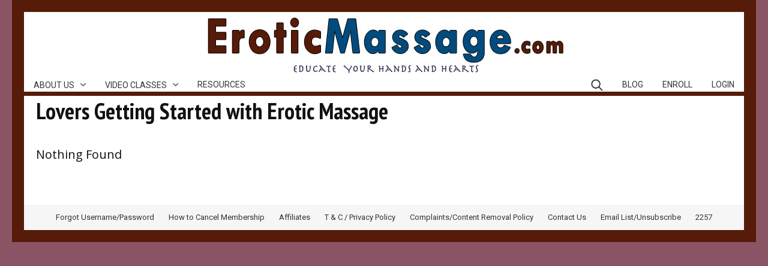

--- FILE ---
content_type: text/html; charset=UTF-8
request_url: https://www.eroticmassage.com/videos/lovers-getting-started/
body_size: 117797
content:
<!DOCTYPE html>
<html lang="en-US">
<head>
	<meta charset="UTF-8" />
	<!-- Viewports for mobile -->
	<meta name="viewport" content="width=device-width, initial-scale=1.0">
	<!--[if IE]>
		<meta http-equiv="X-UA-Compatible" content="IE=9" />
	<![endif]-->
	<link rel="profile" href="http://gmpg.org/xfn/11" />
  	<link rel="pingback" href="" />
  	<link rel="stylesheet" href="https://fonts.googleapis.com/css?family=Open+Sans:400,400italic,700&amp;subset=latin" type="text/css" media="all" />
<link rel="stylesheet" href="https://fonts.googleapis.com/css?family=Roboto:400,400italic,700&amp;subset=latin" type="text/css" media="all" />
	<!--Custom Fonts for this site-->
	<link href="https://fonts.googleapis.com/css?family=Cutive&display=swap" rel="stylesheet">

  	
	<title>Lovers Getting Started with Erotic Massage &#8211; Erotic Massage</title>
<meta name='robots' content='max-image-preview:large' />
<link rel='dns-prefetch' href='//www.googletagmanager.com' />
<link rel='dns-prefetch' href='//fonts.googleapis.com' />
<style id='wp-img-auto-sizes-contain-inline-css' type='text/css'>
img:is([sizes=auto i],[sizes^="auto," i]){contain-intrinsic-size:3000px 1500px}
/*# sourceURL=wp-img-auto-sizes-contain-inline-css */
</style>
<style id='wp-emoji-styles-inline-css' type='text/css'>

	img.wp-smiley, img.emoji {
		display: inline !important;
		border: none !important;
		box-shadow: none !important;
		height: 1em !important;
		width: 1em !important;
		margin: 0 0.07em !important;
		vertical-align: -0.1em !important;
		background: none !important;
		padding: 0 !important;
	}
/*# sourceURL=wp-emoji-styles-inline-css */
</style>
<style id='wp-block-library-inline-css' type='text/css'>
:root{--wp-block-synced-color:#7a00df;--wp-block-synced-color--rgb:122,0,223;--wp-bound-block-color:var(--wp-block-synced-color);--wp-editor-canvas-background:#ddd;--wp-admin-theme-color:#007cba;--wp-admin-theme-color--rgb:0,124,186;--wp-admin-theme-color-darker-10:#006ba1;--wp-admin-theme-color-darker-10--rgb:0,107,160.5;--wp-admin-theme-color-darker-20:#005a87;--wp-admin-theme-color-darker-20--rgb:0,90,135;--wp-admin-border-width-focus:2px}@media (min-resolution:192dpi){:root{--wp-admin-border-width-focus:1.5px}}.wp-element-button{cursor:pointer}:root .has-very-light-gray-background-color{background-color:#eee}:root .has-very-dark-gray-background-color{background-color:#313131}:root .has-very-light-gray-color{color:#eee}:root .has-very-dark-gray-color{color:#313131}:root .has-vivid-green-cyan-to-vivid-cyan-blue-gradient-background{background:linear-gradient(135deg,#00d084,#0693e3)}:root .has-purple-crush-gradient-background{background:linear-gradient(135deg,#34e2e4,#4721fb 50%,#ab1dfe)}:root .has-hazy-dawn-gradient-background{background:linear-gradient(135deg,#faaca8,#dad0ec)}:root .has-subdued-olive-gradient-background{background:linear-gradient(135deg,#fafae1,#67a671)}:root .has-atomic-cream-gradient-background{background:linear-gradient(135deg,#fdd79a,#004a59)}:root .has-nightshade-gradient-background{background:linear-gradient(135deg,#330968,#31cdcf)}:root .has-midnight-gradient-background{background:linear-gradient(135deg,#020381,#2874fc)}:root{--wp--preset--font-size--normal:16px;--wp--preset--font-size--huge:42px}.has-regular-font-size{font-size:1em}.has-larger-font-size{font-size:2.625em}.has-normal-font-size{font-size:var(--wp--preset--font-size--normal)}.has-huge-font-size{font-size:var(--wp--preset--font-size--huge)}.has-text-align-center{text-align:center}.has-text-align-left{text-align:left}.has-text-align-right{text-align:right}.has-fit-text{white-space:nowrap!important}#end-resizable-editor-section{display:none}.aligncenter{clear:both}.items-justified-left{justify-content:flex-start}.items-justified-center{justify-content:center}.items-justified-right{justify-content:flex-end}.items-justified-space-between{justify-content:space-between}.screen-reader-text{border:0;clip-path:inset(50%);height:1px;margin:-1px;overflow:hidden;padding:0;position:absolute;width:1px;word-wrap:normal!important}.screen-reader-text:focus{background-color:#ddd;clip-path:none;color:#444;display:block;font-size:1em;height:auto;left:5px;line-height:normal;padding:15px 23px 14px;text-decoration:none;top:5px;width:auto;z-index:100000}html :where(.has-border-color){border-style:solid}html :where([style*=border-top-color]){border-top-style:solid}html :where([style*=border-right-color]){border-right-style:solid}html :where([style*=border-bottom-color]){border-bottom-style:solid}html :where([style*=border-left-color]){border-left-style:solid}html :where([style*=border-width]){border-style:solid}html :where([style*=border-top-width]){border-top-style:solid}html :where([style*=border-right-width]){border-right-style:solid}html :where([style*=border-bottom-width]){border-bottom-style:solid}html :where([style*=border-left-width]){border-left-style:solid}html :where(img[class*=wp-image-]){height:auto;max-width:100%}:where(figure){margin:0 0 1em}html :where(.is-position-sticky){--wp-admin--admin-bar--position-offset:var(--wp-admin--admin-bar--height,0px)}@media screen and (max-width:600px){html :where(.is-position-sticky){--wp-admin--admin-bar--position-offset:0px}}

/*# sourceURL=wp-block-library-inline-css */
</style><link rel='stylesheet' id='wc-blocks-style-css' href='https://www.eroticmassage.com/wp-content/plugins/woocommerce/assets/client/blocks/wc-blocks.css?ver=wc-10.4.3' type='text/css' media='all' />
<style id='global-styles-inline-css' type='text/css'>
:root{--wp--preset--aspect-ratio--square: 1;--wp--preset--aspect-ratio--4-3: 4/3;--wp--preset--aspect-ratio--3-4: 3/4;--wp--preset--aspect-ratio--3-2: 3/2;--wp--preset--aspect-ratio--2-3: 2/3;--wp--preset--aspect-ratio--16-9: 16/9;--wp--preset--aspect-ratio--9-16: 9/16;--wp--preset--color--black: #000000;--wp--preset--color--cyan-bluish-gray: #abb8c3;--wp--preset--color--white: #ffffff;--wp--preset--color--pale-pink: #f78da7;--wp--preset--color--vivid-red: #cf2e2e;--wp--preset--color--luminous-vivid-orange: #ff6900;--wp--preset--color--luminous-vivid-amber: #fcb900;--wp--preset--color--light-green-cyan: #7bdcb5;--wp--preset--color--vivid-green-cyan: #00d084;--wp--preset--color--pale-cyan-blue: #8ed1fc;--wp--preset--color--vivid-cyan-blue: #0693e3;--wp--preset--color--vivid-purple: #9b51e0;--wp--preset--gradient--vivid-cyan-blue-to-vivid-purple: linear-gradient(135deg,rgb(6,147,227) 0%,rgb(155,81,224) 100%);--wp--preset--gradient--light-green-cyan-to-vivid-green-cyan: linear-gradient(135deg,rgb(122,220,180) 0%,rgb(0,208,130) 100%);--wp--preset--gradient--luminous-vivid-amber-to-luminous-vivid-orange: linear-gradient(135deg,rgb(252,185,0) 0%,rgb(255,105,0) 100%);--wp--preset--gradient--luminous-vivid-orange-to-vivid-red: linear-gradient(135deg,rgb(255,105,0) 0%,rgb(207,46,46) 100%);--wp--preset--gradient--very-light-gray-to-cyan-bluish-gray: linear-gradient(135deg,rgb(238,238,238) 0%,rgb(169,184,195) 100%);--wp--preset--gradient--cool-to-warm-spectrum: linear-gradient(135deg,rgb(74,234,220) 0%,rgb(151,120,209) 20%,rgb(207,42,186) 40%,rgb(238,44,130) 60%,rgb(251,105,98) 80%,rgb(254,248,76) 100%);--wp--preset--gradient--blush-light-purple: linear-gradient(135deg,rgb(255,206,236) 0%,rgb(152,150,240) 100%);--wp--preset--gradient--blush-bordeaux: linear-gradient(135deg,rgb(254,205,165) 0%,rgb(254,45,45) 50%,rgb(107,0,62) 100%);--wp--preset--gradient--luminous-dusk: linear-gradient(135deg,rgb(255,203,112) 0%,rgb(199,81,192) 50%,rgb(65,88,208) 100%);--wp--preset--gradient--pale-ocean: linear-gradient(135deg,rgb(255,245,203) 0%,rgb(182,227,212) 50%,rgb(51,167,181) 100%);--wp--preset--gradient--electric-grass: linear-gradient(135deg,rgb(202,248,128) 0%,rgb(113,206,126) 100%);--wp--preset--gradient--midnight: linear-gradient(135deg,rgb(2,3,129) 0%,rgb(40,116,252) 100%);--wp--preset--font-size--small: 13px;--wp--preset--font-size--medium: 20px;--wp--preset--font-size--large: 36px;--wp--preset--font-size--x-large: 42px;--wp--preset--spacing--20: 0.44rem;--wp--preset--spacing--30: 0.67rem;--wp--preset--spacing--40: 1rem;--wp--preset--spacing--50: 1.5rem;--wp--preset--spacing--60: 2.25rem;--wp--preset--spacing--70: 3.38rem;--wp--preset--spacing--80: 5.06rem;--wp--preset--shadow--natural: 6px 6px 9px rgba(0, 0, 0, 0.2);--wp--preset--shadow--deep: 12px 12px 50px rgba(0, 0, 0, 0.4);--wp--preset--shadow--sharp: 6px 6px 0px rgba(0, 0, 0, 0.2);--wp--preset--shadow--outlined: 6px 6px 0px -3px rgb(255, 255, 255), 6px 6px rgb(0, 0, 0);--wp--preset--shadow--crisp: 6px 6px 0px rgb(0, 0, 0);}:where(.is-layout-flex){gap: 0.5em;}:where(.is-layout-grid){gap: 0.5em;}body .is-layout-flex{display: flex;}.is-layout-flex{flex-wrap: wrap;align-items: center;}.is-layout-flex > :is(*, div){margin: 0;}body .is-layout-grid{display: grid;}.is-layout-grid > :is(*, div){margin: 0;}:where(.wp-block-columns.is-layout-flex){gap: 2em;}:where(.wp-block-columns.is-layout-grid){gap: 2em;}:where(.wp-block-post-template.is-layout-flex){gap: 1.25em;}:where(.wp-block-post-template.is-layout-grid){gap: 1.25em;}.has-black-color{color: var(--wp--preset--color--black) !important;}.has-cyan-bluish-gray-color{color: var(--wp--preset--color--cyan-bluish-gray) !important;}.has-white-color{color: var(--wp--preset--color--white) !important;}.has-pale-pink-color{color: var(--wp--preset--color--pale-pink) !important;}.has-vivid-red-color{color: var(--wp--preset--color--vivid-red) !important;}.has-luminous-vivid-orange-color{color: var(--wp--preset--color--luminous-vivid-orange) !important;}.has-luminous-vivid-amber-color{color: var(--wp--preset--color--luminous-vivid-amber) !important;}.has-light-green-cyan-color{color: var(--wp--preset--color--light-green-cyan) !important;}.has-vivid-green-cyan-color{color: var(--wp--preset--color--vivid-green-cyan) !important;}.has-pale-cyan-blue-color{color: var(--wp--preset--color--pale-cyan-blue) !important;}.has-vivid-cyan-blue-color{color: var(--wp--preset--color--vivid-cyan-blue) !important;}.has-vivid-purple-color{color: var(--wp--preset--color--vivid-purple) !important;}.has-black-background-color{background-color: var(--wp--preset--color--black) !important;}.has-cyan-bluish-gray-background-color{background-color: var(--wp--preset--color--cyan-bluish-gray) !important;}.has-white-background-color{background-color: var(--wp--preset--color--white) !important;}.has-pale-pink-background-color{background-color: var(--wp--preset--color--pale-pink) !important;}.has-vivid-red-background-color{background-color: var(--wp--preset--color--vivid-red) !important;}.has-luminous-vivid-orange-background-color{background-color: var(--wp--preset--color--luminous-vivid-orange) !important;}.has-luminous-vivid-amber-background-color{background-color: var(--wp--preset--color--luminous-vivid-amber) !important;}.has-light-green-cyan-background-color{background-color: var(--wp--preset--color--light-green-cyan) !important;}.has-vivid-green-cyan-background-color{background-color: var(--wp--preset--color--vivid-green-cyan) !important;}.has-pale-cyan-blue-background-color{background-color: var(--wp--preset--color--pale-cyan-blue) !important;}.has-vivid-cyan-blue-background-color{background-color: var(--wp--preset--color--vivid-cyan-blue) !important;}.has-vivid-purple-background-color{background-color: var(--wp--preset--color--vivid-purple) !important;}.has-black-border-color{border-color: var(--wp--preset--color--black) !important;}.has-cyan-bluish-gray-border-color{border-color: var(--wp--preset--color--cyan-bluish-gray) !important;}.has-white-border-color{border-color: var(--wp--preset--color--white) !important;}.has-pale-pink-border-color{border-color: var(--wp--preset--color--pale-pink) !important;}.has-vivid-red-border-color{border-color: var(--wp--preset--color--vivid-red) !important;}.has-luminous-vivid-orange-border-color{border-color: var(--wp--preset--color--luminous-vivid-orange) !important;}.has-luminous-vivid-amber-border-color{border-color: var(--wp--preset--color--luminous-vivid-amber) !important;}.has-light-green-cyan-border-color{border-color: var(--wp--preset--color--light-green-cyan) !important;}.has-vivid-green-cyan-border-color{border-color: var(--wp--preset--color--vivid-green-cyan) !important;}.has-pale-cyan-blue-border-color{border-color: var(--wp--preset--color--pale-cyan-blue) !important;}.has-vivid-cyan-blue-border-color{border-color: var(--wp--preset--color--vivid-cyan-blue) !important;}.has-vivid-purple-border-color{border-color: var(--wp--preset--color--vivid-purple) !important;}.has-vivid-cyan-blue-to-vivid-purple-gradient-background{background: var(--wp--preset--gradient--vivid-cyan-blue-to-vivid-purple) !important;}.has-light-green-cyan-to-vivid-green-cyan-gradient-background{background: var(--wp--preset--gradient--light-green-cyan-to-vivid-green-cyan) !important;}.has-luminous-vivid-amber-to-luminous-vivid-orange-gradient-background{background: var(--wp--preset--gradient--luminous-vivid-amber-to-luminous-vivid-orange) !important;}.has-luminous-vivid-orange-to-vivid-red-gradient-background{background: var(--wp--preset--gradient--luminous-vivid-orange-to-vivid-red) !important;}.has-very-light-gray-to-cyan-bluish-gray-gradient-background{background: var(--wp--preset--gradient--very-light-gray-to-cyan-bluish-gray) !important;}.has-cool-to-warm-spectrum-gradient-background{background: var(--wp--preset--gradient--cool-to-warm-spectrum) !important;}.has-blush-light-purple-gradient-background{background: var(--wp--preset--gradient--blush-light-purple) !important;}.has-blush-bordeaux-gradient-background{background: var(--wp--preset--gradient--blush-bordeaux) !important;}.has-luminous-dusk-gradient-background{background: var(--wp--preset--gradient--luminous-dusk) !important;}.has-pale-ocean-gradient-background{background: var(--wp--preset--gradient--pale-ocean) !important;}.has-electric-grass-gradient-background{background: var(--wp--preset--gradient--electric-grass) !important;}.has-midnight-gradient-background{background: var(--wp--preset--gradient--midnight) !important;}.has-small-font-size{font-size: var(--wp--preset--font-size--small) !important;}.has-medium-font-size{font-size: var(--wp--preset--font-size--medium) !important;}.has-large-font-size{font-size: var(--wp--preset--font-size--large) !important;}.has-x-large-font-size{font-size: var(--wp--preset--font-size--x-large) !important;}
/*# sourceURL=global-styles-inline-css */
</style>

<style id='classic-theme-styles-inline-css' type='text/css'>
/*! This file is auto-generated */
.wp-block-button__link{color:#fff;background-color:#32373c;border-radius:9999px;box-shadow:none;text-decoration:none;padding:calc(.667em + 2px) calc(1.333em + 2px);font-size:1.125em}.wp-block-file__button{background:#32373c;color:#fff;text-decoration:none}
/*# sourceURL=/wp-includes/css/classic-themes.min.css */
</style>
<style id='age-gate-custom-inline-css' type='text/css'>
:root{--ag-background-color: rgba(0,0,0,0.4);--ag-background-image-position: center center;--ag-background-image-opacity: 1;--ag-text-color: #551806;--ag-blur: 5px;}
/*# sourceURL=age-gate-custom-inline-css */
</style>
<link rel='stylesheet' id='age-gate-css' href='https://www.eroticmassage.com/wp-content/plugins/age-gate/dist/main.css?ver=3.7.2' type='text/css' media='all' />
<style id='age-gate-options-inline-css' type='text/css'>
:root{--ag-background-color: rgba(0,0,0,0.4);--ag-background-image-position: center center;--ag-background-image-opacity: 1;--ag-text-color: #551806;--ag-blur: 5px;}
/*# sourceURL=age-gate-options-inline-css */
</style>
<link rel='stylesheet' id='theme-my-login-css' href='https://www.eroticmassage.com/wp-content/plugins/theme-my-login/assets/styles/theme-my-login.min.css?ver=7.1.14' type='text/css' media='all' />
<link rel='stylesheet' id='woocommerce-layout-css' href='https://www.eroticmassage.com/wp-content/plugins/woocommerce/assets/css/woocommerce-layout.css?ver=10.4.3' type='text/css' media='all' />
<link rel='stylesheet' id='woocommerce-smallscreen-css' href='https://www.eroticmassage.com/wp-content/plugins/woocommerce/assets/css/woocommerce-smallscreen.css?ver=10.4.3' type='text/css' media='only screen and (max-width: 768px)' />
<link rel='stylesheet' id='woocommerce-general-css' href='https://www.eroticmassage.com/wp-content/plugins/woocommerce/assets/css/woocommerce.css?ver=10.4.3' type='text/css' media='all' />
<style id='woocommerce-inline-inline-css' type='text/css'>
.woocommerce form .form-row .required { visibility: visible; }
/*# sourceURL=woocommerce-inline-inline-css */
</style>
<link rel='stylesheet' id='videofly.webfont-css' href='https://www.eroticmassage.com/wp-content/themes/videofly/css/redfont.css?ver=1769871703' type='text/css' media='all' />
<link rel='stylesheet' id='videofly.widgets-css' href='https://www.eroticmassage.com/wp-content/themes/videofly/css/widgets.css?ver=1769871703' type='text/css' media='all' />
<link rel='stylesheet' id='videofly.bootstrap-css' href='https://www.eroticmassage.com/wp-content/themes/videofly/css/bootstrap.css?ver=1769871703' type='text/css' media='all' />
<link rel='stylesheet' id='videofly.style-css' href='https://www.eroticmassage.com/wp-content/themes/videofly/css/style.css?ver=1769871703' type='text/css' media='all' />
<link rel='stylesheet' id='videofly_google_fonts-css' href='https://fonts.googleapis.com/css?family=PT+Sans+Narrow%3Aregular%2C700%7CPT+Sans%3Aregular%2Citalic%2C700%2C700italic%7COpen+Sans%3A300%2C300italic%2Cregular%2Citalic%2C600%2C600italic%2C700%2C700italic%2C800%2C800italic&#038;subset=latin%2Clatin-ext' type='text/css' media='all' />
<script type="text/javascript" id="woocommerce-google-analytics-integration-gtag-js-after">
/* <![CDATA[ */
/* Google Analytics for WooCommerce (gtag.js) */
					window.dataLayer = window.dataLayer || [];
					function gtag(){dataLayer.push(arguments);}
					// Set up default consent state.
					for ( const mode of [{"analytics_storage":"denied","ad_storage":"denied","ad_user_data":"denied","ad_personalization":"denied","region":["AT","BE","BG","HR","CY","CZ","DK","EE","FI","FR","DE","GR","HU","IS","IE","IT","LV","LI","LT","LU","MT","NL","NO","PL","PT","RO","SK","SI","ES","SE","GB","CH"]}] || [] ) {
						gtag( "consent", "default", { "wait_for_update": 500, ...mode } );
					}
					gtag("js", new Date());
					gtag("set", "developer_id.dOGY3NW", true);
					gtag("config", "G-RLQFZE85BK", {"track_404":true,"allow_google_signals":false,"logged_in":false,"linker":{"domains":[],"allow_incoming":false},"custom_map":{"dimension1":"logged_in"}});
//# sourceURL=woocommerce-google-analytics-integration-gtag-js-after
/* ]]> */
</script>
<script type="text/javascript" src="https://www.eroticmassage.com/wp-includes/js/jquery/jquery.min.js?ver=3.7.1" id="jquery-core-js"></script>
<script type="text/javascript" src="https://www.eroticmassage.com/wp-includes/js/jquery/jquery-migrate.min.js?ver=3.4.1" id="jquery-migrate-js"></script>
<script type="text/javascript" src="https://www.eroticmassage.com/wp-content/plugins/woocommerce/assets/js/jquery-blockui/jquery.blockUI.min.js?ver=2.7.0-wc.10.4.3" id="wc-jquery-blockui-js" defer="defer" data-wp-strategy="defer"></script>
<script type="text/javascript" src="https://www.eroticmassage.com/wp-content/plugins/woocommerce/assets/js/js-cookie/js.cookie.min.js?ver=2.1.4-wc.10.4.3" id="wc-js-cookie-js" defer="defer" data-wp-strategy="defer"></script>
<script type="text/javascript" id="woocommerce-js-extra">
/* <![CDATA[ */
var woocommerce_params = {"ajax_url":"/wp-admin/admin-ajax.php","wc_ajax_url":"/?wc-ajax=%%endpoint%%","i18n_password_show":"Show password","i18n_password_hide":"Hide password"};
//# sourceURL=woocommerce-js-extra
/* ]]> */
</script>
<script type="text/javascript" src="https://www.eroticmassage.com/wp-content/plugins/woocommerce/assets/js/frontend/woocommerce.min.js?ver=10.4.3" id="woocommerce-js" defer="defer" data-wp-strategy="defer"></script>
<link rel="https://api.w.org/" href="https://www.eroticmassage.com/wp-json/" /><meta name="generator" content="WordPress 6.9" />
<meta name="generator" content="WooCommerce 10.4.3" />
	<noscript><style>.woocommerce-product-gallery{ opacity: 1 !important; }</style></noscript>
	<style type="text/css">.recentcomments a{display:inline !important;padding:0 !important;margin:0 !important;}</style>		<style type="text/css" id="wp-custom-css">
			.age-gate { position: absolute; bottom: 0; }
.age-gate-form { max-width: none; padding: 10px 10px 3em 10px; }
.age-gate-message { font-size: 1.2em; }
.age-gate-challenge { font-size: 1.2em;}
.age-gate-submit-no { display: none; }
.age-gate-remember-wrapper { display: none; }		</style>
		</head>
<body class="archive tax-videos_categories term-lovers-getting-started term-99 wp-theme-videofly  videofly ts-boxed-layout theme-videofly woocommerce-no-js">
	
	        <style type="text/css">
            /*************** Theme:  Videofly *************/
            /*************** Theme Version:  1.0.7 ************/
            /*
            --------------------------------------------------------------------------------
                1. GENERAL COLOR
            --------------------------------------------------------------------------------
            */
            @media (min-width: 1170px) {
              .container, .ts-mega-menu .ts_is_mega_div{
                max-width: 1240px;
            }
        }
        body{
            color: #111111;
        }
        .event-list-cal-excerpt{
            color: #111111;
        }
        #event-list-cal a{
            color: #111111;
        }
        .woocommerce #content div.product form.cart .variations label,
        .woocommerce div.product form.cart .variations label,
        .woocommerce-page #content div.product form.cart .variations label,
        .woocommerce-page div.product form.cart .variations label{
            color: #111111;
        }
        #searchform input[type="submit"]{
            color: #111111;
        }

            /*
            --------------------------------------------------------------------------------
                2. LINK COLOR
            --------------------------------------------------------------------------------
            */
            a{
                color: #D91A3C;
            }
            a:hover, a:focus{
                color: #000000;
            }
            .post-navigator ul li a:hover div{
                color: #000000;
            }
            .post-navigator ul li a div{
                color: #D91A3C;
            }
            .post-navigator ul li a:hover div{
                color: #000000;
            }

            /*
            --------------------------------------------------------------------------------
                3. PRIMARY COLOR
            --------------------------------------------------------------------------------
            */
            .joyslider .entry-category a,
            .single-ts-gallery .single_gallery4 .inner-gallery-container .bx-wrapper .bx-controls-direction a:before,
            .ts-vertical-gallery .inner-gallery-container .bx-wrapper .bx-controls-direction a:before{
                background: #D91A3C;
                color: #FFFFFF;
            }
            .trigger-caption .button-trigger-cap{
                background-color: #D91A3C;
                color: #FFFFFF;
            }
            .pixdot-effect > a{
                background-color: #D91A3C;
                color: #FFFFFF;
            }
            .pixdot-effect > a:hover{
                background: #ad102c;
                color: #f5f6f7;
            }
            .pixdot-effect > a span{
                color: #FFFFFF;
            }
            .pixdot-effect > a:hover span{
                color: #f5f6f7;
            }
            .post-content blockquote:before,
            .post-content blockquote:after{
                color: #D91A3C;
            }
            .joyslider .entry-category a:hover{
                background: #ad102c;
                color: #f5f6f7;
            }
            .ts-post-nav > a:hover .inner-content{
                border-color: #D91A3C;
            }
            .view-video-play{
                background-color: #D91A3C;
                color: #FFFFFF;
            }
            .ts-grid-view .entry-category li a,
            .ts-grid-view article a.article-view-more{
                color: #D91A3C;
            }
            .ts-grid-view .entry-category li a:hover{
                color: #ad102c;
            }
            .ts-grid-view article a.article-view-more:hover{
                color: #FFFFFF;
                background: #D91A3C;
            }
            .menu-open .trigger-menu.close-menu{
                background-color: #D91A3C;
                color: #FFFFFF;
            }
            .menu-open .trigger-menu.close-menu:hover{
                background-color: #ad102c;
                color: #f5f6f7;
            }
            .joyslider .slide-preview:hover{
                border-bottom-color: #D91A3C;;
            }
            .carousel-wrapper ul.carousel-nav > li,
            .carousel-wrapper ul.carousel-nav > li .hidden_btn{
                background-color: #D91A3C;
                color: #FFFFFF;
            }
            .carousel-wrapper ul.carousel-nav > li:hover,
            .carousel-wrapper ul.carousel-nav > li:hover .hidden_btn{
                background-color: #ad102c;
                color: #f5f6f7;
            }
            .gallery-pagination-dot-selected{
                background: #D91A3C;
            }
            .ts-video-fancybox span:first-child{
                background-color: #D91A3C;
                color: #FFFFFF;
            }
            body:not(.ts-bordered-widgets) .widget-title:before,
            body:not(.ts-bordered-widgets) .widget-title:after{
                background: #D91A3C;
            }
            .ts-video-fancybox:hover span:first-child{
                color: #f5f6f7;
                background-color: #ad102c;
            }
            .ts-pricing-view article.featured .featured_emblem{
                background: #D91A3C;
                color: #FFFFFF;
            }
            .ts-pricing-view article > header .entry-title .title,
            .ts-pricing-view article > footer > a{
                color: #D91A3C;
            }
            .ts-pricing-view article > footer > a:hover{
                color: #ad102c;
            }
            .woocommerce span.onsale-after,
            .woocommerce-page span.onsale-after{
                border-bottom: 10px solid #ad102c;
            }
            .single-ts-gallery .entry-meta .entry-category > li > a:hover{
                color: #ad102c;
            }
            .ts-big-countdown li i {
                color: #D91A3C;
            }
            .search #main .archive-title{
                border-color: #D91A3C;
            }
            .single-event .event-meta > li.delimiter,
            .single-event .event-meta > li.repeat{
                color: #D91A3C;
            }
            .event-list-cal-single{
                background-color: #D91A3C;
                color: #FFFFFF;
            }
            .ts-powerlink header .content .title:before, .ts-powerlink header .content .title:after{
                background: #D91A3C;
            }
            .mosaic-view article .ts-sep-wrap,
            .ts-thumbnail-view .ts-sep-wrap{
                color: #D91A3C;
            }
            .flickr_badge_image:hover a img{
                border-color: #D91A3C;
            }
            .post-slider .post-slider-list .entry-title h4 i{
                background-color: #D91A3C;
                color: #FFFFFF;
            }
            .bx-wrapper .slider-caption .title a{
                background-color: #D91A3C;
                color: #FFFFFF;
            }
            .bx-wrapper .slider-caption .title a:hover{
                color: #f5f6f7;
                background-color: #ad102c;
            }
            body.videofly .wp-playlist-light .wp-playlist-playing,
            body.videofly .mejs-controls .mejs-time-rail .mejs-time-current{
                background-color: #D91A3C;
                color: #FFFFFF;
            }
            .post-meta ul li i{
                color: #D91A3C;
            }
            .woocommerce #content div.product p.price,
            .woocommerce #content div.product span.price,
            .woocommerce div.product p.price,
            .woocommerce div.product span.price,
            .woocommerce-page #content div.product p.price,
            .woocommerce-page #content div.product span.price,
            .woocommerce-page div.product p.price,
            .woocommerce-page div.product span.price,
            .woocommerce .woocommerce-message,
            .woocommerce-page .woocommerce-message {
                color: #D91A3C;
            }
            .woocommerce span.onsale,
            .woocommerce-page span.onsale,
            .woocommerce #content div.product .woocommerce-tabs ul.tabs li{
                background: #D91A3C;
                color: #FFFFFF;
            }
            .woocommerce #content div.product .woocommerce-tabs ul.tabs li.active a:after,
            .woocommerce div.product .woocommerce-tabs ul.tabs li.active a:after,
            .woocommerce-page #content div.product .woocommerce-tabs ul.tabs li.active a:after,
            .woocommerce-page div.product .woocommerce-tabs ul.tabs li.active a:after{
                border-color: #D91A3C;
            }
            .woocommerce #content .woocommerce-result-count{
                color: #D91A3C;
                border-color: #D91A3C;
            }
            .woocommerce .widget_price_filter .ui-slider .ui-slider-range,
            .woocommerce-page .widget_price_filter .ui-slider .ui-slider-range,
            .woocommerce .widget_price_filter .ui-slider .ui-slider-handle,
            .woocommerce-page .widget_price_filter .ui-slider .ui-slider-handle{
                background-color: #D91A3C;
            }
            .woocommerce .widget_layered_nav_filters ul li a,
            .woocommerce-page .widget_layered_nav_filters ul li a{
                background-color: #D91A3C;
                border-color: #D91A3C;
            }
            .woocommerce #content .quantity .minus:hover,
            .woocommerce .quantity .minus:hover,
            .woocommerce-page #content .quantity .minus:hover,
            .woocommerce-page .quantity .minus:hover,
            .woocommerce #content .quantity .plus:hover,
            .woocommerce .quantity .plus:hover,
            .woocommerce-page #content .quantity .plus:hover,
            .woocommerce-page .quantity .plus:hover{
                background-color: #ad102c;
                color: #f5f6f7;
            }
            .woocommerce #content input.button.alt,
            .woocommerce #respond input#submit.alt,
            .woocommerce a.button.alt,
            .woocommerce button.button.alt,
            .woocommerce input.button.alt,
            .woocommerce-page #content input.button.alt,
            .woocommerce-page #respond input#submit.alt,
            .woocommerce-page a.button.alt,
            .woocommerce-page button.button.alt,
            .woocommerce-page input.button.alt{
                background-color: #D91A3C;
                color: #FFFFFF;
            }
            .woocommerce #content input.button.alt:hover,
            .woocommerce #respond input#submit.alt:hover,
            .woocommerce a.button.alt:hover,
            .woocommerce button.button.alt:hover,
            .woocommerce input.button.alt:hover,
            .woocommerce-page #content input.button.alt:hover,
            .woocommerce-page #respond input#submit.alt:hover,
            .woocommerce-page a.button.alt:hover,
            .woocommerce-page button.button.alt:hover,
            .woocommerce-page input.button.alt:hover{
                background: #ad102c !important;
                color: #f5f6f7 !important;
            }
            .woocommerce .woocommerce-info,
            .woocommerce-page .woocommerce-info,
            .woocommerce .woocommerce-message,
            .woocommerce-page .woocommerce-message{
                border-color: #D91A3C;
            }
            .woocommerce .woocommerce-error,
            .woocommerce-page .woocommerce-error{
                border-color: #a80023;
            }
            .woocommerce .woocommerce-error:before,
            .woocommerce-page .woocommerce-error:before{
                color: #a80023;
            }
            .woocommerce .woocommerce-info:before,
            .woocommerce-page .woocommerce-info:before,
            .woocommerce .woocommerce-message:before,
            .woocommerce-page .woocommerce-message:before{
                color: #D91A3C;
            }
            .product-view .overlay-effect .entry-overlay > a:not(.entry-view-more){
                color: #FFFFFF;
                background-color: #D91A3C            }
            .product-view .overlay-effect .entry-overlay > a:not(.entry-view-more):hover{
                color: #f5f6f7 !important;
                background-color: #ad102c !important;
            }
            .block-title-lineariconcenter .block-title-container i[class^="icon"]{
                color: #D91A3C;
            }
            .ts-clients-view div[data-tooltip]:hover:before {
                background-color: rgba(217,26,60, 0.8);
                color: #FFFFFF;
            }
            .ts-clients-view div[data-tooltip]:hover:after {
                border-top-color: rgba(217,26,60, 0.8);
            }
            .ts-mega-menu .main-menu .ts_is_mega_div .title:after,
            .ts-mobile-menu .main-menu .ts_is_mega_div .title:after {
                background-color: #D91A3C;
            }
            .ts-header-menu .main-menu .current-menu-item > a,
            .ts-header-menu .main-menu .current-menu-parent > a,
            .ts-header-menu .main-menu .current-menu-ancestor > a,
            .ts-mobile-menu .main-menu .current-menu-parent > a,
            .ts-mobile-menu .main-menu .current-menu-ancestor  > a,
            .ts-sticky-menu .main-menu .current-menu-item > a,
            .ts-sticky-menu .main-menu .current-menu-parent > a,
            .ts-sticky-menu .main-menu .current-menu-ancestor  > a{
                color: #D91A3C !important;
            }
            .ts-header-menu .menu-item-has-children .sub-menu li .ts_taxonomy_views a.view-more{
                color: #D91A3C;
            }
            .ts-header-menu .menu-item-has-children .sub-menu li .ts_taxonomy_views a.view-more:hover{
                color: #ad102c;
            }
            .ts-big-posts .ts-sep-wrap:after{
                background-color: rgba(217,26,60, 0.5);
            }
            .tags-container a.tag, .tags-container a[rel="tag"]{
                border-color: #AEAFB1;
                color: #AEAFB1;
            }
            .tags-container a.tag:after, .tags-container a[rel="tag"]:after{
                background-color: #AEAFB1;
            }
            .tags-container a.tag:hover, .tags-container a[rel="tag"]:hover{
                border-color: #D91A3C;
                color: #D91A3C;
            }
            .tags-container a.tag:hover:after, .tags-container a[rel="tag"]:hover:after, .list-view-tags a[rel="tag"]:hover:after{
                background: #D91A3C;
            }
            .ts-thumbnail-view .thumb-post-categories a,
            .ts-grid-view .grid-post-categories a,
            .ts-big-posts .big-post-categories a{
                color: #D91A3C;
            }
            .ts-thumbnail-view .thumb-post-categories a:hover,
            .ts-grid-view .grid-post-categories a:hover,
            .ts-big-posts .big-post-categories a:hover{
                color: #D91A3C;
            }
            .ts-super-posts .article-view-more{
                background-color: #D91A3C;
                color: #FFFFFF;
            }
            .ts-super-posts .article-view-more:hover{
                background-color: #ad102c;
                color: #f5f6f7;
            }
            .search-type-icon #searchbox input[type="text"]:focus{
                border-bottom-color: #D91A3C;
            }
            #searchbox input.searchbutton:hover + i.icon-search{
                color: #D91A3C;
            }
            .search-no-results .searchpage,
            .search .attention{
                color: #D91A3C;
            }
            .ts-search-bar input[type="text"]:focus{
                border-color: rgba(217,26,60, 0.5);
                border-bottom-color: rgba(217,26,60, 0.5);
            }
            .ts-search-bar input[type="submit"]{
                background-color:  #D91A3C;
                color:  #FFFFFF;
            }
            .ts-search-bar input[type="submit"]:hover{
                background-color:  #ad102c;
                color:  #f5f6f7;
            }
            #commentform .form-submit input[type="submit"]{
                color: #FFFFFF;
            }
            .ts-pagination-more > i{
                background: #D91A3C;
                color: #FFFFFF;
            }
            .ts-pagination-more:hover > i{
                background: #ad102c;
                color: #f5f6f7;
            }
            .callactionr a.continue,
            .commentlist > li .comment .comment-reply-link{
                background-color: #D91A3C;
                color: #FFFFFF;
            }
            .block-title-lineafter .block-title-container .the-title:after{
                background-color: #D91A3C;
            }
            .ts-filters li a {
                border-color: #D91A3C;
                color: #D91A3C;
            }

            .ts-filters li.active a{
                background-color: #D91A3C;
                color: #FFFFFF;
            }
            .ts-filters li a:not(.active):hover{
                color: #f5f6f7;
                background-color: #D91A3C;
            }
            .post-navigator ul li a{
                border-top-color: #D91A3C;
            }
            .post-navigator ul li a:hover{
                border-top-color: #000000;
            }
            #commentform .form-submit input[type="submit"]{
                background-color: #D91A3C;
            }
            .listed-two-view .item-hover, .ts-big-posts .item-hover{
                background-color: rgba(217,26,60, 0.8);
            }
            .block-title-linerect .block-title-container:before{
                background-color: #D91A3C;
            }
            .teams article:hover .image-holder img{
                border-color: #D91A3C;
            }
            .delimiter.iconed:before{
                color: #D91A3C;
            }
            .block-title-leftrect .block-title-container:before{
                background-color: #D91A3C;
            }
            a.tag:hover, a[rel="tag"]:hover{
                color: #D91A3C;
            }
            input.contact-form-submit,
            #nprogress .bar {
                background: #D91A3C;
            }
            #nprogress .spinner-icon {
                border-top-color: #D91A3C;
                border-left-color: #D91A3C;
            }
            .post-slider .post-slider-list .entry-category ul li a, .post-slider .main-entry .entry-category a{
                color: #D91A3C;
            }
            .post-slider .main-entry .entry-content .entry-title:hover{
                border-right-color: #D91A3C;
            }
            .ts-pagination ul .page-numbers{
                background: #f7f7f7;
                color: #343434;
            }
            .ts-pagination ul .page-numbers.current{
                background: #D91A3C;
                color: #FFFFFF;
            }
            .slyscrollbar .handle{
                background: #D91A3C;
            }
            .ts-grid-view article .entry-footer .btn-play-video:hover > i{
                background: #D91A3C;
                color: #FFFFFF;
            }
            .btn.active{
                background-color: #D91A3C;
                color: #FFFFFF;
            }

            .mCS-dark.mCSB_scrollTools .mCSB_dragger .mCSB_dragger_bar{
                background: #D91A3C;
            }
            .mCS-dark.mCSB_scrollTools .mCSB_dragger .mCSB_dragger_bar:hover,
            .mCS-dark.mCSB_scrollTools .mCSB_dragger:hover .mCSB_dragger_bar{
                background: #ad102c;
            }
            .ts-powerlink header .content .title{
                color: #FFFFFF;
            }
            .nav-tabs .tab-item.active > a:before,
            .nav-tabs .tab-item.active > a:hover:before,
            .nav-tabs .tab-item.active > a:focus:before{
                border-color: #D91A3C;
            }
            .ts-tags-container > a:after,
            .ts-tags-container a.tag:hover,
            article .default-effect .overlay-effect .view-more > span:before,
            article .default-effect .overlay-effect .view-more > span:after{
                background: #D91A3C;
            }
            article[data-sticky="is-sticky"] .is-sticky-div{
                color: #FFFFFF;
                background-color: #D91A3C;
            }

            .ts-video-carousel .nav-arrow .nav-icon {
                color: #D91A3C;
            }

            .post-content .event-meta-details li i{
                color: #D91A3C;
            }
            .post-author-box + .delimiter i{
                color: #D91A3C;
            }
            .ts-get-calendar.ts-next:hover, .ts-get-calendar.ts-prev:hover {
                background-color: #D91A3C;
                color: #FFFFFF;
            }
            .ts-event-title a{
                background: #D91A3C;
                color: #FFFFFF;
            }
            .ts-small-countdown .time-remaining li > span{
                background-color: #D91A3C;
                color: #FFFFFF;
            }
            .main-menu > .current-menu-ancestor:after,
            .main-menu > .current_page_item:after{
                border-color: #D91A3C;
            }
            .ts-grid-view article a,
            .ts-thumbnail-view article a,
            .ts-big-posts article a,
            .ts-list-view article a,
            .ts-super-posts article a,
            .product-view article a,
            .ts-timeline a,
            .ts-article-accordion .inner-content a{
                color: #D91A3C;
            }
            .ts-grid-view article a:hover,
            .ts-big-posts article a:hover,
            .ts-big-posts article .title a:hover,
            .ts-list-view article a:hover,
            .ts-super-posts article a:hover,
            .product-view article a:hover,
            .ts-timeline a:hover,
            .ts-article-accordion .inner-content a:hover {
                color: #ad102c;
            }
            .product-view article .grid-shop-button .button.add_to_cart_button{
                border-color: #D91A3C;
                color: #D91A3C;
            }
            .product-view article .grid-shop-button .button.add_to_cart_button:hover{
                background-color: #ad102c;
                color: #f5f6f7;
                border-color: #ad102c;
            }
            .ts-super-posts .entry-meta .entry-meta-likes{
                background-color: #D91A3C;
                color: #FFFFFF;
            }
            .ts-timeline section .entry-meta:before{
                background-color: #D91A3C;
                border-color: #fff;
            }
            .ts-lima-effect .lima-details .more-details{
                background-color: #D91A3C;
                color: #FFFFFF;
            }
            .ts-powerlink header .content .button{
                background-color: #D91A3C;
                color: #FFFFFF;
            }
            .ts-iconbox-bordered figure figcaption .btn,
            .ts-iconbox-background figure figcaption .btn{
                background-color: #D91A3C;
                color: #FFFFFF;
            }
            .ts-iconbox-bordered figure figcaption .btn:hover,
            .ts-iconbox-background figure figcaption .btn:hover{
                background-color: #ad102c;
                color: #f5f6f7;
            }
            .ts-article-accordion .panel-heading .entry-icon{
                color: #D91A3C;
            }
            .teams article .image-holder .team-box-square:before,
            .teams article .image-holder .team-box-square:after,
            .teams article .image-holder .team-box-square2:before,
            .teams article .image-holder .team-box-square2:after{
                background-color: #D91A3C;
            }
            .teams article h4 a:hover{
                color: #D91A3C;
            }
            .single .post-rating .rating-items li .rating-title:before{
                background-color: #D91A3C;
            }

            .ts-pagination-more{
                border-color: #D91A3C;
            }
            .ts-pagination-more:before, .ts-pagination-more:after, .ts-pagination-more span:before, .ts-pagination-more span:after{
                background: #D91A3C;
            }
            .testimonials .entry-section .inner-section .author-name a:hover{
                color: #ad102c;
            }
            .nav-fillslide a.prev .icon-wrap, .nav-fillslide a.next .icon-wrap{
                border-color: #D91A3C;
                color: #555;
            }
            .nav-fillslide h3 {
                color: #D91A3C;
            }
            #searchbox .hidden-form-search i.icon-search:hover{
                color: #ad102c;
            }
            #searchbox .hidden-form-search .search-close{
                color: #D91A3C;
            }
            #searchbox .hidden-form-search .search-close:hover{
                color: #ad102c;
            }
            .ts-select-by-category li.active a{
                border-top: 2px solid #D91A3C;
                color: #D91A3C;
            }
            .mc4wp-form input[type="email"]:active,
            .mc4wp-form input[type="text"]:active,
            .mc4wp-form input[type="email"]:focus,
            .mc4wp-form input[type="text"]:focus,
            .ts_widget.buddypress input[type="text"]:focus,
            .ts_widget.buddypress input[type="email"]:focus,
            .ts_widget.buddypress input[type="password"]:focus,
            .ts_widget.buddypress input[type="text"]:active,
            .ts_widget.buddypress input[type="email"]:active,
            .ts_widget.buddypress input[type="password"]:active,
            #mc4wp_email:active,
            #mc4wp_email:focus{
                border-color: #D91A3C;
            }
            .mc4wp-form input[type="submit"],
            .ts_widget.buddypress input[type="submit"]{
                color: #FFFFFF;
                background-color: #D91A3C;
            }
            .mc4wp-form input[type="submit"]:hover{
                background-color: #ad102c;
                color: #f5f6f7;
            }
            .post-tags .tags-container a[rel="tag"]{
                color: #D91A3C;
            }
            .post-tags .tags-container a[rel="tag"]:hover{
                color: #ad102c;
            }

            .flickity-page-dots .dot.is-selected{
                background-color: #D91A3C;
            }
            .fotorama__thumb-border{
                border-color: #D91A3C;
            }
            .ts-post-nav .post-nav-content .content-wrapper >  span{
                /*color: #D91A3C;*/
            }
            .comment-form input[type="text"]:focus,
            .comment-form input[type="email"]:focus,
            .comment-form textarea:focus{
                border-color: rgba(217,26,60, 0.7);
            }
            .ts-single-two article .ts-section-title .ts-favorites a span:before,
            .ts-single-two article .ts-section-title .ts-favorites a i,
            .ts-single-two article .ts-section-title .ts-favorites a:hover {
                color: #D91A3C;
            }
            .ts-slidein-block .ts-add-video{
                color: #FFFFFF;
            }
            .ts-slidein-block .ts-register-form form .ts-login-btn button ,
            .ts-slidein-block .ts-add-video a,
            .ts-slidein-block .ts-add-video a:hover,
            .ts-slidein-block  a.ts-add-video,
            .ts-slidein-block  a.ts-add-video:hover,
            #buddypress a.follow,
            .ts-upload-page form .ts-top .dropdown-menu > li > a:hover{
                background-color: #D91A3C;
                color: #FFFFFF;
            }
            .ts-slidein-block .ts-register-form form .ts-login-register,
            .ts-upload-page form span.ts-inf-title,
            .ts-upload-page form .ts-middle .box:hover i{
                color: #D91A3C;
            }



            /*
            --------------------------------------------------------------------------------
                4. SECONDARY COLOR
            --------------------------------------------------------------------------------
            */
            .post-edit-link{
                color: #000000;
            }
            .post-edit-link:hover{
                color: #24272c;
                border-color: #24272c;
            }
            .ts-big-countdown .time-remaining > li > div{
                color: #000000;
            }
            .single-event .event-time{
                color: #000000;
            }
            .ts-featured-article .featured-signal{
                color: #FFFFFF;
                background-color: #000000;
            }
            .event-list-cal th {
                background-color: #000000;
                color: #FFFFFF;
                border-color: #24272c;
                text-shadow: 1px 1px 0 #24272c;
            }
            .event-list-cal td.today .event-list-cal-day{
                background-color: #000000;
                color: #FFFFFF;
                text-shadow: 1px 1px 0px #24272c;
            }
            .widget_list_events .widget-meta .date-event .day{
                color: #000000;
            }
            .ts-thumbnail-view article:hover .ts-sep-wrap{
                color: #000000;
            }
            .bx-wrapper .slider-caption .sub{
                background-color: #000000;
                color: #FFFFFF;
            }
            .ts-bxslider .controls-direction span a{
                background-color: #000000;
                color: #FFFFFF;
            }
            .bx-wrapper .bx-pager.bx-default-pager a.active{
                background-color: #000000;
            }
            .teams article .article-title{
                color: #000000;
            }
            .ts-team-single .member-content .member-name .category > li{
                background-color: #000000;
                color: #FFFFFF;
            }
            .single-portfolio .page-title{
                color: #000000;
            }
            .woocommerce #content .quantity .minus,
            .woocommerce .quantity .minus,
            .woocommerce-page #content .quantity .minus,
            .woocommerce-page .quantity .minus,
            .woocommerce #content .quantity .plus,
            .woocommerce .quantity .plus,
            .woocommerce-page #content .quantity .plus,
            .woocommerce-page .quantity .plus{
                background-color: #000000;
                color: #FFFFFF;
            }
            .woocommerce #content input.button,
            .woocommerce #respond input#submit,
            .woocommerce a.button,
            .woocommerce button.button,
            .woocommerce input.button,
            .woocommerce-page #content input.button,
            .woocommerce-page #respond input#submit,
            .woocommerce-page a.button,
            .woocommerce-page button.button,
            .woocommerce-page input.button,
            .woocommerce .woocommerce-error .button,
            .woocommerce .woocommerce-info .button,
            .woocommerce .woocommerce-message .button,
            .woocommerce-page .woocommerce-error .button,
            .woocommerce-page .woocommerce-info .button,
            .woocommerce-page .woocommerce-message .button{
                background: transparent;
                color: #000000;
            }
            .woocommerce #content input.button:hover,
            .woocommerce #respond input#submit:hover,
            .woocommerce a.button:hover,
            .woocommerce button.button:hover,
            .woocommerce input.button:hover,
            .woocommerce-page #content input.button:hover,
            .woocommerce-page #respond input#submit:hover,
            .woocommerce-page a.button:hover,
            .woocommerce-page button.button:hover,
            .woocommerce-page input.button:hover{
                background: transparent;
                color: #24272c;
            }
            .woocommerce .product-view a.button:after,
            .woocommerce .product-view button.button:after,
            .woocommerce .product-view input.button:after{
                background-color: #000000            }
            .woocommerce .product-view a.button:hover:after,
            .woocommerce .product-view button.button:hover:after,
            .woocommerce .product-view input.button:hover:after{
                background-color: #24272c            }
            .product-view .overlay-effect .entry-overlay > a{
                color: #FFFFFF;
                background-color: #000000;
            }
            .product-view .overlay-effect .entry-overlay > a:hover{
                color: #eef4f7;
                background-color: #24272c;
            }
            .callactionr a.continue:hover{
                background-color: #000000;
                color: #FFFFFF;
            }
            .ts-grid-view .item-hover{
                background-color: rgba(0,0,0, 0.8);
            }
            .teams article:hover .article-title{
                border-color: #000000;
            }
            .ts-pagination ul .page-numbers:hover{
                background: #000000;
                color: #FFFFFF;
            }
            .purchase-btn{
                color: #000000;
            }
            .purchase-btn:hover{
                background: #000000;
            }
            .ts-powerlink header .content .button:hover{
                background-color: #24272c;
                color: #eef4f7;
            }
            .ts-small-countdown .time-remaining li > i{
                color: #000000;
            }
            .ts-events-calendar tr td.calendar-day-head{
                background: #000000;
                color: #FFFFFF;
            }

            /*
            --------------------------------------------------------------------------------
                5. META COLOR
            --------------------------------------------------------------------------------
            */
            .product-view article .entry-categories a{
                color: #AEAFB1;
            }
            .ts-pricing-view article > header .entry-box .pricing-price > .period,
            .ts-pricing-view article > header .entry-box .pricing-price > .currency{
                color: #AEAFB1;
            }
            .mega-menu-item-description{
                color: #AEAFB1;
            }
            .single-ts-gallery .post-date .entry-meta-date > li.meta-month{
                color: #AEAFB1;
            }
            .ts-big-posts article .entry-meta,
            .ts-big-posts article .entry-meta a span,
            .ts-big-posts article .entry-meta a,
            .ts-featured-article span.entry-meta-author .author-name{
                color: #AEAFB1;
            }
            .archive-title span,
            .archive-desc p,
            footer .related .related-list .related-content .ts-view-entry-meta-date,
            .ts-timeline-view .entry-meta .post-date-add,
            .ts-grid-view article .ts-view-entry-meta-date,
            .ts-bigpost-view article .ts-view-entry-meta-date,
            .ts-list-view article .ts-view-entry-meta-date,
            .ts-list-view .entry-meta-likes a{
                color: #AEAFB1;
            }
            .ts-big-countdown .time-remaining > li > span,
            article .entry-meta-category,
            article .entry-category > li > a,
            .ts-timeline .article-view-more,
            .ts-list-view .article-view-more {
                color: #D91A3C;
            }
            article .entry-category > li > a:hover{
                color: #ad102c;
            }
            .single-event .event-meta > li span.meta{
                color: #AEAFB1;
                font-size: 13px;
            }
            .widget_list_events .widget-meta .date-event .month{
                color: #AEAFB1;
            }
            .post-title-meta,
            .post-title-meta .post-categories a,
            .post-title-meta .post-title-meta-categories > i{
                color: #AEAFB1;
            }
            .teams article .article-position{
                color: #AEAFB1;
            }
            .ts-team-single .member-content .position{
                color: #AEAFB1;
            }
            .testimonials .inner-header .header-icon,
            .testimonials .inner-footer .footer-icon,
            .testimonials .entry-section .inner-section .author-position{
                color: #AEAFB1;
            }
            .post-title-meta, .ts-big-posts .big-post-meta > ul > li, .ts-grid-view .entry-meta > li, .views-delimiter{
                color: #AEAFB1;
            }
            .single .page-subtitle{
                color: #AEAFB1;
            }
            .single .single-meta-sidebar .inner-aside .entry-post-comments a{
                color: #AEAFB1;
            }
            .search-results .searchcount{
                color: #AEAFB1;
            }
            .ts-cool-share label > span,
            .ts-cool-share ul li .how-many{
                color: #AEAFB1;
            }
            .time-remaining li span{
                color: #AEAFB1;
            }
            .ts-grid-view article .entry-category,
            .ts-big-posts article .entry-category,
            .ts-thumbnail-view article[data-title-position="below-image"] .entry-category,
            .ts-thumbnail-view article[data-title-position="below-image"] .entry-date,
            .ts-big-posts .entry-meta ul li{
                color: #AEAFB1;
            }
            .entry-meta{
                color: #AEAFB1;
            }
            .ts-timeline section .entry-author,
            .ts-timeline section .entry-meta ul .meta-month,
            .ts-list-view .entry-meta-date{
                color: #AEAFB1;
            }
            .ts-featured-area .featured-area-content .entry-content .entry-meta,
            .ts-featured-area.posts-right-of-main-image .featured-area-content .entry-content .entry-meta-likes,
            .ts-featured-area .featured-area-tabs .entry-meta-date,
            .ts_taxonomy_views .ts-date{
                color: #AEAFB1;
            }
            .ts-article-accordion .entry-meta-date{
                color: #AEAFB1;
            }
            .teams article .article-excerpt{
                color: #AEAFB1;
            }
            .single .entry-meta .post-meta,
            .single .post-meta-categories > a{
                color: #AEAFB1;
            }
            .nav-fillslide div span {
                color: #AEAFB1;
                border-color: #AEAFB1;
            }
            .nav-fillslide p{
                color: #AEAFB1;
            }
            .widget .count-item{
                color: #AEAFB1;
            }
            .ts-video-carousel .slides .carousel-meta li{
                color: #AEAFB1;
            }
            .single-ts-gallery .inner-gallery-container .overlay-effect .entry-overlay .entry-controls > li > a,
            .ts-gallery-element .overlay-effect .entry-overlay .entry-controls > li > a{
                color: #AEAFB1;
            }
            .single-ts-gallery .single_gallery1 .entry-controls > li > a,
            .ts-gallery-element .entry-controls > li > a{
                border-color: #AEAFB1;
            }
            .single-ts-gallery .entry-category > li > a{
                color: #AEAFB1;
            }
            .protected-post-form .lead{
                color: #AEAFB1;
            }
            .single-ts-gallery .inner-gallery-container .overlay-effect .entry-overlay .social-sharing > li > a,
            .ts-gallery-element .overlay-effect .entry-overlay .social-sharing > li > a{
                color: #AEAFB1;
            }
            .ts-article-accordion .entry-meta a{
                color: #AEAFB1;
            }
            .entry-meta,
            .entry-secondary-meta,
            .entry-meta li,
            .entry-secondary-meta li,
            article .entry-meta-author a,
            article .entry-meta-author a:hover{
                color: #AEAFB1;
            }

            /*
            --------------------------------------------------------------------------------
                6. VIEWS COLOR
            --------------------------------------------------------------------------------
            */
            .ts-big-posts article section h3 a:hover,
            .ts-super-posts article section h3 a:hover {
                color: #656363;
            }
            .ts-list-view article section h3 a {
                color: #000000            }
            .ts-grid-view article .entry-title a,
            .ts-thumbnail-view article .entry-title a,
            .ts-thumbnails-bellow article section h3 a,
            .ts-big-posts article .entry-title a,
            .ts-list-view article .entry-title a,
            .product-view article .entry-title a,
            .ts-timeline-view  header h3 a,
            .ts-big-posts article section h3 a {
                color: #000000;
            }
            .ts-list-view .entry-meta ul li.meta-date
            {
                color: #000000;
            }
            .ts-list-view article section .entry-meta-date,
            .ts-timeline-view article header .entry-meta ul li.entry-meta-date{
                color: #AEAFB1;
            }
            .post-tags .tags-container a[rel="tag"]:hover{
                background-color: transparent;
            }
            .ts-grid-view article .entry-title a:hover,
            .ts-big-posts article .entry-title a:hover,
            .ts-thumbnail-view article[data-title-position="below-image"] .entry-title a:hover,
            .ts-thumbnails-bellow article section h3 a:hover,
            .ts-list-view article .entry-title a:hover,
            .product-view article .entry-title a:hover,
            .ts-timeline-view header h3 a:hover{
                color: #656363;
            }
            .entry-excerpt{
                color: #474747;
            }
            .ts-timeline-view article header .entry-meta ul li.entry-meta-time span {
                color: #D91A3C;
            }

            /*
            --------------------------------------------------------------------------------
                7. MENU COLOR
            --------------------------------------------------------------------------------
            */
            .ts-header-menu .main-menu li a:hover,
            .ts-sticky-menu .main-menu li a:hover,
            .ts-mobile-menu .main-menu li a:hover,
            .ts-behold-menu > li > a:hover {
                color: #D91A3C;
            }
            .ts-header-menu .main-menu > .menu-item-has-children ul li > a:before,
            .ts-sticky-menu .main-menu > .menu-item-has-children ul li > a:before,
            .ts-mega-menu .menu-item-has-children .ts_is_mega_div .ts_is_mega > li > a:before,
            .ts-mobile-menu .main-menu > .menu-item-has-children ul li > a:before,
            .ts-mobile-menu .menu-item-type-taxonomy.menu-item-has-children .ts_is_mega_div > .sub-menu li a:before{
                background-color: rgba(244,245,246, 0.3);
            }
            .ts-header-menu .main-menu > .menu-item-has-children ul li > a:after,
            .ts-sticky-menu .main-menu > .menu-item-has-children ul li > a:after,
            .ts-mega-menu .menu-item-has-children .ts_is_mega_div .ts_is_mega > li > a:after,
            .ts-mobile-menu .menu-item-type-taxonomy.menu-item-has-children .ts_is_mega_div > .sub-menu li a:after{
                background-color: #f4f5f6;
            }
            .ts-header-menu .main-menu li > a,
            .ts-sticky-menu .main-menu li > a,
            .ts-mobile-menu .main-menu li > a,
            .ts-behold-menu li > a,
            .ts-mobile-menu .menu-item-type-taxonomy.menu-item-has-children .ts_is_mega_div > .sub-menu li a,
            .ts-standard-menu .main-menu li ul .menu-item-has-children:after,
            .ts-sticky-menu .main-menu li ul .menu-item-has-children:after {
                color: #333333;
            }
            .ts-header-menu .sub-menu:not(.ts_is_mega),
            .ts-sticky-menu .sub-menu:not(.ts_is_mega),
            .ts-mega-menu .menu-item-type-taxonomy .sub-menu,
            .ts-mobile-menu .sub-menu,
            .ts-mega-menu .is_mega .ts_is_mega_div:after,
            .is-sidebar-menu + .ts-mobile-menu .mobile_menu {
                background-color: #ffffff;
            }
            .ts-mega-menu .main-menu .ts_is_mega_div .title,
            .ts-mobile-menu .title,
            .ts-mobile-menu .main-menu .ts_is_mega_div .title{
                color: #333333;
            }

            .sub-menu li a:hover{
                color: #D91A3C;
            }

            /*Category colors*/
            .ts-timeline-view article footer ul.entry-meta li.entry-secondary-meta li.ts-read-btn a{
                color: #D91A3C;
            }
             .ts-grid-view article footer ul.entry-secondary-meta li.ts-read-btn a:hover,
            .ts-timeline-view article footer ul.entry-meta li.entry-secondary-meta li.ts-read-btn a:hover{
                color: #ad102c;
            }
            .ts-featured-article article .entry-featured-title{
                color: #FFFFFF;
            }
           .ts-super-posts article section a.ts-read-btn,
           .ts-thumbnails-over article section ul.entry-meta-category li a,
           .ts-thumbnails-bellow article section .entry-meta-category a,
           .ts-featured-article article section ul.entry-meta li.entry-meta-category a,
           .mosaic-view article section ul.entry-meta li.entry-meta-category a,
           .ts-timeline-view article footer ul.entry-meta li.entry-meta-category a,
           .ts-big-posts article section ul.entry-meta li.entry-meta-category a,
           .ts-list-view article  ul.entry-meta li.entry-meta-category a,
           .ts-grid-view article section ul.entry-meta li.entry-meta-category a{
                background-color: #D91A3C;
                color: #FFFFFF            }
            .ts-super-posts article section a.ts-read-btn:hover,.entry-meta-category a:hover{
                background-color: #ad102c;
                color: #f5f6f7            }

        /*likes / dislikes*/
            .entry-likes a,
            .entry-likes a span,
            .entry-likes a span:before{
                color: #AEAFB1;
            }

        .ts-single-video .single-category li a{
            color: #FFFFFF;

        }
        .ts-single-video .single-category li a{
         background-color: #D91A3C;
        }
        .ts-single-video .single-category li a:hover{
           background-color: #ad102c;
        }
        .ts-single-two article section .ts-user-section ul.entry-meta li[class*="ts-"] span,
        .ts-single-video .single-tags li a{
            color: #AEAFB1;
        }
        .ts-single-video .vdf-add-playlist li:hover,
        .ts-single-video .vdf-add-playlist li:before{
            color: #D91A3C;
        }

        /* featured area arrows*/
        .ts-slider-cyncing .ts-cyncing-nav ul.ts-flex-navigation li a{
            background-color: #D91A3C;
        }
        .ts-slider-cyncing .ts-cyncing-nav ul.slides li:after,
        .ts-slider-cyncing .ts-cyncing-nav ul.slides li.flex-active-slide:after{
            border: 3px solid #D91A3C;
        }

        .ts-slider-cyncing .ts-cyncing-nav ul.ts-flex-navigation li a:hover {
            background-color: #ad102c;
        }

        /*social icons*/
        .social-icons.big-background ul li a{
            background-color: #D91A3C;
            color: #FFFFFF;
        }
        /*username/login*/
        .ts-btn .ts-username,
        .ts-btn .ts-autentification{
            color: #AEAFB1;
        }
        .ts-btn a i{
            border: 1px solid #D91A3C;
            color: #D91A3C;
        }
        .ts-btn .ts-username:hover,
        .ts-btn .ts-autentification:hover{
            color: #D91A3C;
        }
        .ts-btn .ts-username:hover i,
        .ts-btn .ts-autentification:hover i{
            background-color: #D91A3C;
            color: #FFFFFF;
        }
        .ts-slider-cyncing .ts-cyncing-for article section h3 i{
            background-color: #D91A3C;
            color: #FFFFFF;
        }

        .ts-slider-cyncing .ts-cyncing-for article section h3:hover i{
            background-color: #ad102c;
        }
        .ts-single-two article section .ts-user-section .entry-user span.ts-follow-btn,
        .ts-single .ts-video-footer ul.entry-meta .ts-follow-btn{
            background-color: #D91A3C;
            color: #FFFFFF;
        }
        .ts-single-two article section .ts-user-section .entry-user span.ts-follow-btn:hover,
        .ts-single .ts-video-footer ul.entry-meta .ts-follow-btn:hover{
            background-color: #ad102c;
        }

        /*Playlist colors*/

        #ts_playlist .ts_title{
            color: #FFFFFF        }
        .ts_bottomArrow:hover > div:before,
        .ts_topArrow:hover > div:before{
            color: #D91A3C;
        }

        /*Boca arrpows*/
        .post-slides .customNavigation li:hover i{
            color: #D91A3C;
        }

        /*Add to playlist*/
        .ts-slidein-block .ts-new-playlist input[type="text"]:active,
        .ts-slidein-block .ts-new-playlist input[type="text"]:focus{
            border-color: #D91A3C;
        }
        #buddypress .standard-form div.submit input,
        .ts-slidein-block .ts-new-playlist button{
            color: #FFFFFF;
            background-color: #D91A3C;
        }
        .ts-slidein-block .ts-new-playlist button:hover{
            background-color: #ad102c;
            color: #f5f6f7;
        }


        .user-profile-page .user-tabs li{
            background: #FFFFFF;
            border:1px solid #D91A3C;
        }
        .user-profile-page .user-tabs li a{
            color: #D91A3C;
        }

        .user-profile-page .user-tabs li.active a,
        .user-tabs.nav-tabs > li a:hover,
        .user-tabs.nav-tabs > li a:focus{
            background-color: #D91A3C;
            color: #FFFFFF;
        }

        .user-profile-page .edit-post-link,
        .user-profile-page .vdf-remove-fromplaylist,
        .user-profile-page .vdf-playlist-item header > button,
        .user-profile-page .ts-create-playlist button,
        .user-profile-page #buddypress button,
        .ts-create-playlist .ts-form-toggle span{
            border-color: #D91A3C;
            background-color: #D91A3C;
            color: #FFFFFF;
        }


        .ts-follow-count{
            color: #AEAFB1;
        }
        .ts-download.dark a:hover,
        .ts-download.dark a{
            color: #AEAFB1;
        }
        .btnOverScreen:hover,
        .ts_volumeTrackProgressScrubber,
        .ts_volumeTrackProgress,
        .ts_videoTrackProgressScrubber,
        .ts_videoTrackProgress{
            background-color: #D91A3C;
        }

        /*Instance element*/
        .ts-instance .instance-read-more span{
            background-color: #D91A3C;
            color: #FFFFFF;
        }
        .ts-instance .instance-read-more:hover span{
            background-color: #ad102c;
            color: #f5f6f7;
        }

            google_fonts_key{font-family: 'Open Sans';}h1{font-size: 40px;font-family: 'PT Sans Narrow';font-weight: 700;font-style: normal;}h2{font-size: 20px;font-family: 'PT Sans Narrow';font-weight: 700;font-style: normal;}h3{font-family: 'PT Sans Narrow';font-weight: 700;font-style: normal;}h4{font-family: 'PT Sans';font-weight: 400;font-style: normal;}h5{font-family: 'PT Sans Narrow';font-weight: 400;font-style: normal;}h6{font-size: 60px;font-family: 'PT Sans Narrow';font-weight: 700;font-style: normal;}body{font-size: 20px;font-family: 'Open Sans';font-weight: 400;font-style: normal;}icons{font-family: 'Open Sans';}.ts-behold-menu, .ts-behold-menu .main-menu > .menu-item-has-children > a, .main-menu li{font-family: 'Roboto';font-style: normal;}            body {
background-color: #FFFFFF;

}            
            .ts-sticky-menu{
                background-color: #FFFFFF;
            }
            .ts-sticky-menu .main-menu li ul{
                background-color: #FFFFFF;
            }
            .ts-sticky-menu .sub-menu:not(.ts_is_mega){
                background: #FFFFFF;
            }
            .ts-sticky-menu .main-menu > .menu-item-has-children ul li > a:before,
            .ts-sticky-menu .main-menu > .menu-item-has-children ul li > a:after{
                background: rgba(60,60,60,0.07);
            }
            .ts-sticky-menu .container .main-menu li a, .ts-sticky-menu .container .main-menu li, .ts-sticky-menu .main-menu{
                color:#444444;}
                .ts-sticky-menu .container .main-menu li.current-menu-item > a{
                    color: #D91A3C;
                }
            /* --- Custom CSS Below ----  */
            .breadcrumbs-single-post { display: none !important; }
.ts-breadcrumbs { display: none !important; }
header .ts-standard-menu .main-menu > li.menu-item { float: left; }
header .ts-standard-menu .main-menu > li.menu-item-right { float: right; }
.ts-sticky-menu .main-menu > li.menu-item { float: left; }
.ts-sticky-menu .main-menu > li.menu-item-right { float: right; }
header .ts-standard-menu .main-menu > li > a { padding: 0px 16px; }
.ts-sticky-menu .main-menu > li > a { padding: 0px 20px; }
footer .ts-standard-menu .main-menu > li > a { font-size: 13px; padding: 5px 12px; }
.container { padding-left: 0px; padding-right: 0px; max-width: 1240px; }
.ts-boxed-layout .site-section { padding-left: 0px; padding-right: 0px; }
.article-split-1-3, .boxed-article { 
   border: 1px solid #333333; 
   background: #f1f1f1;
   padding: 15px; 
   margin-bottom: 20px; }
.article-split-1-3 div.row { margin-right: 0px; }
.ts-big-posts article { margin-bottom: 20px; }
.ts-big-posts article section { padding-top: 0px; }
section.ts-big-posts { padding-top: 25px; }
.ts-read-btn { padding: 0 10px 0 8px !important; height: 28px !important;}
.ts-read-btn .icon-play { margin-right: 0 !important; }
header nav#nav { border-bottom: 7px solid #561b09; }
header.row { margin-left: 0px; margin-right: 0px; }
header img { max-width: 100%; max-height: 100%; object-fit: contain; }
section#main.row, .ts-boxed-layout.archive #main { /* width: 90%; */ margin-left: auto; margin-right: auto; padding-left: 0px; padding-right: 0px; }
.ts-boxed-layout section#main.default-page { width: 90%; margin-left: auto; margin-right: auto; padding-left: 0px; padding-right: 0px; }
.ts-boxed-layout #footer{ margin-left: 0px; margin-right: 0px; }
.ts-boxed-layout.single #main { margin-left: 0px; margin-right: 0px; }
div.row { margin-left: 0px; margin-right: 0px; }
div.col-lg-12 { padding-left: 0px; padding-right: 0px; }
h1.page-title { font-weight: 700; }
h3 a { color: #000000; }
h3 a:hover { color: #656363; }
div.post-content { padding: 0; background: #fff; }
.woocommerce #respond input#submit.disabled, .woocommerce #respond input#submit:disabled, .woocommerce #respond input#submit:disabled[disabled], .woocommerce a.button.disabled, .woocommerce a.button:disabled, .woocommerce a.button:disabled[disabled], .woocommerce button.button.disabled, .woocommerce button.button:disabled, .woocommerce button.button:disabled[disabled], .woocommerce input.button.disabled, .woocommerce input.button:disabled, .woocommerce input.button:disabled[disabled] { padding: 0 20px; }
a.video-res-switch { font-size: 13px; }
a.video-res-switch:hover { color: #7c7c7c; }
.ts-text-element { font-size: 18px; }
div.site-section.ts-expanded-row img { height: 100%; width: 100%; object-fit: contain; }
.tml-field { width: 250px; }
.tml-lostpassword .tml-field { width: 350px; }
body.videofly .mejs-container { margin-bottom: 0px; }
body { background: #8a5464; }
body.home div#wrapper { max-width: 895px; }
div#wrapper { border: 20px solid #561b09; }
#front_covers .alignleft { margin: 10px 10px 0px 0px; }
.the-title { text-align: left; }
#post-1180 .post-content { background: #ffffff; } /* affiliate page */
#post-1180 .post-content h3 {margin-top: 0 }
body.woocommerce  .container { padding: 0!important; }
body.woocommerce footer#footer div.site-section { margin-top: 0!important; }
.enroll-container, enroll-top, enroll-bottom { text-align: center; }
.enroll-container {  }
.enroll-title { margin-top: 0px; }
.enroll-title2 { margin-top: 0px; margin-bottom: 0px; font-style: italic; }
.enroll-top { background-color: #ffffff; padding: 10px 0px; }
.enroll-bottom { background-color: #ce9996; padding: 10px 0px; }
.woocommerce #content p.enroll-text { max-width: 600px; margin-left: auto; margin-right: auto; margin-top: 15px; margin-bottom: 15px; font-size: 15px; font-weight: bold; line-height: 22px; }
.enroll-option-row { display: flex; justify-content: center; align-items: center; margin-left: auto; margin-right: auto; margin-bottom: 10px; }
.enroll-option-row a, .enroll-option-row a:hover, .enroll-option-row a:active, .enroll-option-row a:visited { color: #000000; }
.enroll-option-box, .enroll-option-button { box-shadow: 1px -1px 2px 0 #333 inset, -1px 1px 1px 1px #eee inset; }
.enroll-option-box { border: 1px solid #333333; border-radius: 3px; padding: 5px 10px; font-family: PT Sans Narrow; font-weight: bold; line-height: 22px; min-width: 350px; }
#enroll-option-918, #enroll-option-3574, #enroll-option-13803 { background-color: #c1d0e7; }
#enroll-option-921, #enroll-option-3575, #enroll-option-13804 { background-color: #e0a0b6; }
.color-erotic { color: #00517b; } .color-massage { color: #56190b; } .color-orgasmic { color: #2777a9; } .color-yoga { color: #904587; }
.enroll-option-button { background-color: #571b09; border: 1px solid #333333; border-radius: 3px; padding: 7px 10px; color: #ffffff; font-weight: bold; font-size: 20px; font-family: PT Sans Narrow; line-height: 22px; }
.enrolled { background-color: #006000; font-size: 15px; line-height: 44px; }
@media (min-width: 0px) { .enroll-option-button { display: none; } .enroll-option-box { margin-right: 0; font-size: 14px; min-width: 270px; } .enroll-dollar { font-size: 24px; } }
@media (min-width: 500px) { .enroll-option-button { display: block; }  .enroll-option-box { margin-right: 10px; font-size: 18px; min-width: 350px; } .enroll-dollar { font-size: 28px; } }
.enroll-page-footer { margin-top: 15px; margin-bottom: 15px; font-size: 13px; font-weight: bold; line-height: 20px; }
.bw { font-family: 'Cutive', serif; font-weight: bold; text-align: center; padding-top: 15px; }
.bwl { font-family: 'Cutive', serif; text-align: center; } 
@media (min-width: 0px)     { .bw { font-size: 19px; line-height: 1.4; } .bwi { display: none; } .bwl { font-size: 8px; } }
@media (min-width: 480px) { .bw { font-size: 19px; line-height: 1.4; } .bwi { display: none; } .bwl { font-size: 10px; } }
@media (min-width: 640px) { .bw { font-size: 20px; line-height: 1.4; } .bwi { display: none; } .bwl { font-size: 11px; } }
@media (min-width: 769px) { .bw { font-size: 21px; line-height: 1.4; } .bwi { display: block; } .bwl { font-size: 12px; } }
@media (min-width: 840px) { .bw { font-size: 22px; line-height: 1.4; } .bwi { display: block; } .bwl { font-size: 13px; } }
@media (min-width: 960px) { .bw { font-size: 24px; line-height: 1.4; } .bwi { display: block; } .bwl { font-size: 15px; } }
.content-block img { max-width: 100%; height: auto; }
.search #main .archive-title {  padding-top: 0px; border-top: none; }
.search-results .searchcount { color: #111111; }
.archive-title span { color: #111111; }
span.searchterm { background-color: #FFFF00; }        </style>
        		<div id="ts-loading-preload">
		<div class="preloader-center"></div>
		<span>Loading posts...</span>
	</div>
					<div class="ts-behold-menu ts-sticky-menu ">
			<div class="container relative">
				<div class="menu-main-menu-container"><ul id="menu-main-menu" class="main-menu"><li id="menu-item-127" class="menu-item menu-item-type-custom menu-item-object-custom menu-item-has-children menu-item-127"><a>About Us</a>
<ul class="sub-menu">
	<li id="menu-item-17004" class="menu-item menu-item-type-post_type menu-item-object-page menu-item-17004"><a href="https://www.eroticmassage.com/guidance-for-learning-from-videos/">Guidance for Learning from Videos</a></li>
	<li id="menu-item-1187" class="menu-item menu-item-type-post_type menu-item-object-page menu-item-1187"><a href="https://www.eroticmassage.com/affiliates/">Affiliates</a></li>
	<li id="menu-item-118" class="menu-item menu-item-type-post_type menu-item-object-page menu-item-118"><a href="https://www.eroticmassage.com/newsletter/">Newsletter</a></li>
</ul>
</li><li id="menu-item-3332" class="menu-item menu-item-type-custom menu-item-object-custom menu-item-has-children menu-item-3332"><a>Video Classes</a>
<ul class="sub-menu">
	<li id="menu-item-17521" class="menu-item menu-item-type-post_type menu-item-object-page menu-item-17521"><a href="https://www.eroticmassage.com/vulva-and-vaginal-massage/">Vulva and Vaginal Massage</a></li>
	<li id="menu-item-17520" class="menu-item menu-item-type-post_type menu-item-object-page menu-item-17520"><a href="https://www.eroticmassage.com/penis-massage/">Penis Massage</a></li>
	<li id="menu-item-17519" class="menu-item menu-item-type-post_type menu-item-object-page menu-item-17519"><a href="https://www.eroticmassage.com/anal-massage/">Anal Massage</a></li>
	<li id="menu-item-17518" class="menu-item menu-item-type-post_type menu-item-object-page menu-item-17518"><a href="https://www.eroticmassage.com/full-body-sessions/">Full Body Sessions</a></li>
	<li id="menu-item-3369" class="menu-item menu-item-type-post_type menu-item-object-page menu-item-3369"><a href="https://www.eroticmassage.com/sexological-bodywork/">Sexological Bodywork</a></li>
	<li id="menu-item-17202" class="menu-item menu-item-type-post_type menu-item-object-page menu-item-17202"><a href="https://www.eroticmassage.com/erotic-thai-massage/">Thai Erotic Massage</a></li>
	<li id="menu-item-3377" class="menu-item menu-item-type-post_type menu-item-object-page menu-item-3377"><a href="https://www.eroticmassage.com/jaiyas-touch-for-lovers/">Jaiya~Touch for Lovers</a></li>
	<li id="menu-item-3368" class="menu-item menu-item-type-post_type menu-item-object-page menu-item-3368"><a href="https://www.eroticmassage.com/joseph-kramers-core-pleasure/">Dr. Joseph Kramer Videos</a></li>
	<li id="menu-item-16371" class="menu-item menu-item-type-post_type menu-item-object-page menu-item-16371"><a href="https://www.eroticmassage.com/free-mini-course/">Free Touch Course</a></li>
</ul>
</li><li id="menu-item-13365" class="menu-item menu-item-type-post_type menu-item-object-page menu-item-13365"><a href="https://www.eroticmassage.com/resources/">Resources</a></li><li class="menu-item menu-item-right menu-item-right menu-item-type-post_type menu-item-object-page"><a href="https://www.eroticmassage.com/login">Login</a></li><li class="menu-item menu-item-right menu-item-right menu-item-type-post_type menu-item-object-page"><a href="https://www.eroticmassage.com/enroll">Enroll</a></li><li id="menu-item menu-item-right-15611" class="menu-item menu-item-type-post_type menu-item-object-page current_page_parent menu-item-15611"><a href="https://www.eroticmassage.com/?page_id=3697">Blog</a></li><li class="menu-item menu-item-right menu-item-type-post_type menu-item-object-page">		<a class="searchwp-modal-form-trigger-el search_link" href="#searchwp-modal-a3f8eb0fe210e7ae3979270d5bff183c" data-searchwp-modal-trigger="searchwp-modal-a3f8eb0fe210e7ae3979270d5bff183c">
			<img src="/wp-content/themes/videofly/images/search.png" width="20" height="20">		</a>
		</li></ul></div>			</div>
		</div>
			<div id="wrapper" class="container" data-header-align="top">
				<header id="header" class="row">
			<div class="col-lg-12">
				<div data-parallax="no" data-scroll-btn="no" data-alignment="top"  class="site-section "  style="background-color: transparent; color: inherit;  margin-top: 0px;  margin-bottom: 0px;  padding-top: 0px;  padding-bottom: 0px; " ><div class="container"><div class="row"><div style="padding-right: 0px; padding-left: 0px;" class="col-lg-12 col-md-12">
<div style="background-color: transparent;color: inherit;background-position: left;background-attachment: fixed;background-repeat: repeat;background-size: auto;padding-top: 0px;padding-right: 0px;padding-left: 0;padding-bottom: 0px;">
	
	<div class="row content-block "><div style="text-align:center" class="col-lg-12">
		<a target="_self" href="/">
		<img  alt="" src="/wp-content/uploads/2019/12/EMBanner4.jpg" />
	</a>
</div></div><div class="row content-block "><div class="col-lg-12 col-md-12 col-sm-12"><nav id="nav" class="ts-header-menu ts-standard-menu menu-text-align-center  text-uppercase menu-element-17722041 "><ul id="menu-main-header" class="main-menu "><li class="menu-item menu-item-type-custom menu-item-object-custom menu-item-has-children menu-item-127"><a>About Us</a>
<ul class="sub-menu">
	<li class="menu-item menu-item-type-post_type menu-item-object-page menu-item-17004"><a href="https://www.eroticmassage.com/guidance-for-learning-from-videos/">Guidance for Learning from Videos</a></li>
	<li class="menu-item menu-item-type-post_type menu-item-object-page menu-item-1187"><a href="https://www.eroticmassage.com/affiliates/">Affiliates</a></li>
	<li class="menu-item menu-item-type-post_type menu-item-object-page menu-item-118"><a href="https://www.eroticmassage.com/newsletter/">Newsletter</a></li>
</ul>
</li><li class="menu-item menu-item-type-custom menu-item-object-custom menu-item-has-children menu-item-3332"><a>Video Classes</a>
<ul class="sub-menu">
	<li class="menu-item menu-item-type-post_type menu-item-object-page menu-item-17521"><a href="https://www.eroticmassage.com/vulva-and-vaginal-massage/">Vulva and Vaginal Massage</a></li>
	<li class="menu-item menu-item-type-post_type menu-item-object-page menu-item-17520"><a href="https://www.eroticmassage.com/penis-massage/">Penis Massage</a></li>
	<li class="menu-item menu-item-type-post_type menu-item-object-page menu-item-17519"><a href="https://www.eroticmassage.com/anal-massage/">Anal Massage</a></li>
	<li class="menu-item menu-item-type-post_type menu-item-object-page menu-item-17518"><a href="https://www.eroticmassage.com/full-body-sessions/">Full Body Sessions</a></li>
	<li class="menu-item menu-item-type-post_type menu-item-object-page menu-item-3369"><a href="https://www.eroticmassage.com/sexological-bodywork/">Sexological Bodywork</a></li>
	<li class="menu-item menu-item-type-post_type menu-item-object-page menu-item-17202"><a href="https://www.eroticmassage.com/erotic-thai-massage/">Thai Erotic Massage</a></li>
	<li class="menu-item menu-item-type-post_type menu-item-object-page menu-item-3377"><a href="https://www.eroticmassage.com/jaiyas-touch-for-lovers/">Jaiya~Touch for Lovers</a></li>
	<li class="menu-item menu-item-type-post_type menu-item-object-page menu-item-3368"><a href="https://www.eroticmassage.com/joseph-kramers-core-pleasure/">Dr. Joseph Kramer Videos</a></li>
	<li class="menu-item menu-item-type-post_type menu-item-object-page menu-item-16371"><a href="https://www.eroticmassage.com/free-mini-course/">Free Touch Course</a></li>
</ul>
</li><li class="menu-item menu-item-type-post_type menu-item-object-page menu-item-13365"><a href="https://www.eroticmassage.com/resources/">Resources</a></li><li class="menu-item menu-item-right menu-item-right menu-item-type-post_type menu-item-object-page"><a href="https://www.eroticmassage.com/login">Login</a></li><li class="menu-item menu-item-right menu-item-right menu-item-type-post_type menu-item-object-page"><a href="https://www.eroticmassage.com/enroll">Enroll</a></li><li class="menu-item menu-item-right menu-item-type-post_type menu-item-object-page current_page_parent menu-item-15611"><a href="https://www.eroticmassage.com/?page_id=3697">Blog</a></li><li class="menu-item menu-item-right menu-item-type-post_type menu-item-object-page">		<a class="searchwp-modal-form-trigger-el search_link" href="#searchwp-modal-a3f8eb0fe210e7ae3979270d5bff183c" data-searchwp-modal-trigger="searchwp-modal-a3f8eb0fe210e7ae3979270d5bff183c">
			<img src="/wp-content/themes/videofly/images/search.png" width="20" height="20">		</a>
		</li></ul></nav><div id="ts-mobile-menu" class="ts-mobile-menu mobile-menu-element-161161500  ">
	<div class="mobile_header nav-header">
		<a href="#" data-toggle="mobile_menu" class="trigger">
			<span class="icon-menu">Menu</span>
		</a>
	</div><div class="mobile_menu "><ul id="menu-main-header-mobile" class="main-menu "><li class="menu-item menu-item-type-custom menu-item-object-custom menu-item-has-children menu-item-127"><a>About Us</a>
<ul class="sub-menu">
	<li class="menu-item menu-item-type-post_type menu-item-object-page menu-item-17004"><a href="https://www.eroticmassage.com/guidance-for-learning-from-videos/">Guidance for Learning from Videos</a></li>
	<li class="menu-item menu-item-type-post_type menu-item-object-page menu-item-1187"><a href="https://www.eroticmassage.com/affiliates/">Affiliates</a></li>
	<li class="menu-item menu-item-type-post_type menu-item-object-page menu-item-118"><a href="https://www.eroticmassage.com/newsletter/">Newsletter</a></li>
</ul>
</li><li class="menu-item menu-item-type-custom menu-item-object-custom menu-item-has-children menu-item-3332"><a>Video Classes</a>
<ul class="sub-menu">
	<li class="menu-item menu-item-type-post_type menu-item-object-page menu-item-17521"><a href="https://www.eroticmassage.com/vulva-and-vaginal-massage/">Vulva and Vaginal Massage</a></li>
	<li class="menu-item menu-item-type-post_type menu-item-object-page menu-item-17520"><a href="https://www.eroticmassage.com/penis-massage/">Penis Massage</a></li>
	<li class="menu-item menu-item-type-post_type menu-item-object-page menu-item-17519"><a href="https://www.eroticmassage.com/anal-massage/">Anal Massage</a></li>
	<li class="menu-item menu-item-type-post_type menu-item-object-page menu-item-17518"><a href="https://www.eroticmassage.com/full-body-sessions/">Full Body Sessions</a></li>
	<li class="menu-item menu-item-type-post_type menu-item-object-page menu-item-3369"><a href="https://www.eroticmassage.com/sexological-bodywork/">Sexological Bodywork</a></li>
	<li class="menu-item menu-item-type-post_type menu-item-object-page menu-item-17202"><a href="https://www.eroticmassage.com/erotic-thai-massage/">Thai Erotic Massage</a></li>
	<li class="menu-item menu-item-type-post_type menu-item-object-page menu-item-3377"><a href="https://www.eroticmassage.com/jaiyas-touch-for-lovers/">Jaiya~Touch for Lovers</a></li>
	<li class="menu-item menu-item-type-post_type menu-item-object-page menu-item-3368"><a href="https://www.eroticmassage.com/joseph-kramers-core-pleasure/">Dr. Joseph Kramer Videos</a></li>
	<li class="menu-item menu-item-type-post_type menu-item-object-page menu-item-16371"><a href="https://www.eroticmassage.com/free-mini-course/">Free Touch Course</a></li>
</ul>
</li><li class="menu-item menu-item-type-post_type menu-item-object-page menu-item-13365"><a href="https://www.eroticmassage.com/resources/">Resources</a></li><li class="menu-item menu-item-right menu-item-type-post_type menu-item-object-page current_page_parent menu-item-15611"><a href="https://www.eroticmassage.com/?page_id=3697">Blog</a></li><li class="menu-item menu-item-right menu-item-right menu-item-type-post_type menu-item-object-page"><a href="https://www.eroticmassage.com/enroll">Enroll</a></li><li class="menu-item menu-item-right menu-item-right menu-item-type-post_type menu-item-object-page"><a href="https://www.eroticmassage.com/login">Login</a></li><li class="menu-item menu-item-right menu-item-type-post_type menu-item-object-page">		<a class="searchwp-modal-form-trigger-el search_link" href="#searchwp-modal-a3f8eb0fe210e7ae3979270d5bff183c" data-searchwp-modal-trigger="searchwp-modal-a3f8eb0fe210e7ae3979270d5bff183c">
			<img src="/wp-content/themes/videofly/images/search.png" width="20" height="20"> Search		</a>
		</li></ul></div></div>
</div></div>
</div>
</div></div></div></div>			</div>
		</header>
		
<section id="main" class="row">
	<div class="container">
				<h3 class="archive-title">
			Lovers Getting Started with Erotic Massage		</h3>
				<div class="row">
			<section class="ts-big-posts no-effect "><div class="col-lg-12 col-md-12 col-sm-12 col-xs-12">Nothing Found</div></section>		</div>
	</div>
</section>
		<footer id="footer" role="contentinfo" data-role="footer" data-fullscreen="true">
			<div data-parallax="no" data-scroll-btn="no" data-alignment="top"  class="site-section "  style="background-color: #f6f6f6; color: inherit;  margin-top: 10px;  margin-bottom: 0px;  padding-top: 5px;  padding-bottom: 5px; margin-left: auto; margin-right: auto;" ><div class="container"><div class="row"><div style="padding-right: 0px; padding-left: 0px;" class="col-lg-12 col-md-12">
<div style="background-color: transparent;color: inherit;background-position: left;background-attachment: fixed;background-repeat: repeat;background-size: auto;padding-top: 0px;padding-right: 0px;padding-left: 0;padding-bottom: 0px;">
	
	<div class="row content-block "><div class="col-lg-12 col-md-12 col-sm-12"><nav id="nav" class="ts-header-menu ts-standard-menu menu-text-align-center   menu-element-28037663 "><ul id="menu-main-header" class="main-menu "><li id="menu-item-415" class="menu-item menu-item-type-custom menu-item-object-custom menu-item-415"><a href="/forgotpassword">Forgot Username/Password</a></li><li id="menu-item-135" class="menu-item menu-item-type-post_type menu-item-object-page menu-item-135"><a href="https://www.eroticmassage.com/how-to-cancel/">How to Cancel Membership</a></li><li id="menu-item-3620" class="menu-item menu-item-type-post_type menu-item-object-page menu-item-3620"><a href="https://www.eroticmassage.com/affiliates/">Affiliates</a></li><li id="menu-item-138" class="menu-item menu-item-type-post_type menu-item-object-page menu-item-138"><a href="https://www.eroticmassage.com/t-c-privacy-policy/">T &amp; C / Privacy Policy</a></li><li id="menu-item menu-item-right-21553" class="menu-item menu-item-type-post_type menu-item-object-page menu-item-21553"><a href="https://www.eroticmassage.com/content-removal-policy/">Complaints/Content Removal Policy</a></li><li id="menu-item menu-item-right-141" class="menu-item menu-item-type-post_type menu-item-object-page menu-item-141"><a href="https://www.eroticmassage.com/contact-us/">Contact Us</a></li><li id="menu-item menu-item-right-140" class="menu-item menu-item-type-post_type menu-item-object-page menu-item-140"><a href="https://www.eroticmassage.com/newsletter/">Email List/Unsubscribe</a></li><li id="menu-item menu-item-right-139" class="menu-item menu-item-type-post_type menu-item-object-page menu-item-139"><a href="https://www.eroticmassage.com/2257-2/">2257</a></li></ul></nav><div id="ts-mobile-menu" class="ts-mobile-menu mobile-menu-element-139119465  ">
	<div class="mobile_header nav-header">
		<a href="#" data-toggle="mobile_menu" class="trigger">
			<span class="icon-menu">Menu</span>
		</a>
	</div><div class="mobile_menu "><ul id="menu-main-header-mobile" class="main-menu "><li class="menu-item menu-item-type-custom menu-item-object-custom menu-item-415"><a href="/forgotpassword">Forgot Username/Password</a></li><li class="menu-item menu-item-type-post_type menu-item-object-page menu-item-135"><a href="https://www.eroticmassage.com/how-to-cancel/">How to Cancel Membership</a></li><li class="menu-item menu-item-type-post_type menu-item-object-page menu-item-3620"><a href="https://www.eroticmassage.com/affiliates/">Affiliates</a></li><li class="menu-item menu-item-type-post_type menu-item-object-page menu-item-138"><a href="https://www.eroticmassage.com/t-c-privacy-policy/">T &amp; C / Privacy Policy</a></li><li class="menu-item menu-item-right menu-item-type-post_type menu-item-object-page menu-item-139"><a href="https://www.eroticmassage.com/2257-2/">2257</a></li><li class="menu-item menu-item-right menu-item-type-post_type menu-item-object-page menu-item-140"><a href="https://www.eroticmassage.com/newsletter/">Email List/Unsubscribe</a></li><li class="menu-item menu-item-right menu-item-type-post_type menu-item-object-page menu-item-141"><a href="https://www.eroticmassage.com/contact-us/">Contact Us</a></li><li class="menu-item menu-item-right menu-item-type-post_type menu-item-object-page menu-item-21553"><a href="https://www.eroticmassage.com/content-removal-policy/">Complaints/Content Removal Policy</a></li><li class="menu-item menu-item-right menu-item-type-post_type menu-item-object-page">		<a class="searchwp-modal-form-trigger-el search_link" href="#searchwp-modal-a3f8eb0fe210e7ae3979270d5bff183c" data-searchwp-modal-trigger="searchwp-modal-a3f8eb0fe210e7ae3979270d5bff183c">
			<img src="/wp-content/themes/videofly/images/search.png" width="20" height="20"> Search		</a>
		</li></ul></div></div>
</div><style>.menu-element-28037663 .mega-menu-item-description{display: none;}.menu-element-28037663 li a i{display: none;}</style></div>
</div>
</div></div></div></div>		</footer>
	</div>



<a href="https://touchsize.com" target="_blank" class="tsz-footer-developer-info" title="TouchSize - Premium WordPress Themes and Plugins for photographers, videographers for magazine or video content websites at great prices.">Theme developed by TouchSize - Premium WordPress Themes and Websites</a><template id="tmpl-age-gate"  class="">        
<div class="age-gate-wrapper">            <div class="age-gate-loader">    
        <svg version="1.1" id="L5" xmlns="http://www.w3.org/2000/svg" xmlns:xlink="http://www.w3.org/1999/xlink" x="0px" y="0px" viewBox="0 0 100 100" enable-background="new 0 0 0 0" xml:space="preserve">
            <circle fill="currentColor" stroke="none" cx="6" cy="50" r="6">
                <animateTransform attributeName="transform" dur="1s" type="translate" values="0 15 ; 0 -15; 0 15" repeatCount="indefinite" begin="0.1"/>
            </circle>
            <circle fill="currentColor" stroke="none" cx="30" cy="50" r="6">
                <animateTransform attributeName="transform" dur="1s" type="translate" values="0 10 ; 0 -10; 0 10" repeatCount="indefinite" begin="0.2"/>
            </circle>
            <circle fill="currentColor" stroke="none" cx="54" cy="50" r="6">
                <animateTransform attributeName="transform" dur="1s" type="translate" values="0 5 ; 0 -5; 0 5" repeatCount="indefinite" begin="0.3"/>
            </circle>
        </svg>
    </div>
        <div class="age-gate-background-color"></div>    <div class="age-gate-background">            </div>
    
    <div class="age-gate" role="dialog" aria-modal="true" aria-label="Verify you are over %s years of age?">    <form method="post" class="age-gate-form">
<div class="age-gate-heading">            <h1 class="age-gate-heading-title">Erotic Massage</h1>    </div>
<p class="age-gate-subheadline">    This sex education website is for adults who wish to learn erotic massage and other sexual skills.
</p>
<div class="age-gate-fields">        
<p class="age-gate-challenge">    I am 18 years or older.
</p>
<div class="age-gate-buttons">        <button type="submit" class="age-gate-submit age-gate-submit-yes" data-submit="yes" value="1" name="age_gate[confirm]">Yes/Enter EroticMassage.com</button>            <button class="age-gate-submit age-gate-submit-no" data-submit="no" value="0" name="age_gate[confirm]" type="submit">No</button>    </div>
    </div>

<input type="hidden" name="age_gate[age]" value="9MRd26N84fSy3NwprhoXtg==" />
<input type="hidden" name="age_gate[lang]" value="en" />
    <input type="hidden" name="age_gate[confirm]" />
    <div class="age-gate-remember-wrapper">        <label class="age-gate-remember">            <input type="checkbox" class="age-gate-remember-field" name="age_gate[remember]" value="1"  checked='checked' /> <span type="checkbox" class="age-gate-remember-text">Remember me</span>        </label>
    </div>
    <div class="age-gate-errors"></div></form>
    </div>
    </div>
    </template>
<script type="speculationrules">
{"prefetch":[{"source":"document","where":{"and":[{"href_matches":"/*"},{"not":{"href_matches":["/wp-*.php","/wp-admin/*","/wp-content/uploads/*","/wp-content/*","/wp-content/plugins/*","/wp-content/themes/videofly/*","/*\\?(.+)"]}},{"not":{"selector_matches":"a[rel~=\"nofollow\"]"}},{"not":{"selector_matches":".no-prefetch, .no-prefetch a"}}]},"eagerness":"conservative"}]}
</script>
        <div class="searchwp-modal-form" id="searchwp-modal-a3f8eb0fe210e7ae3979270d5bff183c" aria-hidden="true">
			
<div class="searchwp-modal-form-default">
	<div class="searchwp-modal-form__overlay" tabindex="-1" data-searchwp-modal-form-close>
		<div class="searchwp-modal-form__container" role="dialog" aria-modal="true">
			<main class="searchwp-modal-form__content">
				<form role="search" method="get" id="searchform" class="searchform" action="https://www.eroticmassage.com/">
				<div>
					<label class="screen-reader-text" for="s">Search for:</label>
					<input type="text" value="" name="s" id="s" />
					<input type="submit" id="searchsubmit" value="Search" />
				</div>
			<input type="hidden" name="swpmfe" value="a3f8eb0fe210e7ae3979270d5bff183c" /></form>				<button class="searchwp-modal-form__close button" aria-label="Close" data-searchwp-modal-form-close></button>
			</main>
			<footer class="searchwp-modal-form__footer">
			</footer>
		</div>
	</div>
</div>

<style type="text/css">
	/* ************************************
	 *
	 * 1) Overlay and container positioning
	 *
	 ************************************ */
	.searchwp-modal-form-default .searchwp-modal-form__overlay {
		/*background: rgba(45, 45, 45 ,0.6);*/
		position: fixed;
		top: 160px;
		left: 0;
		right: 0;
		bottom: 0;
		display: flex;
		justify-content: center;
		z-index: 9999990;
	}

	.searchwp-modal-form-default .searchwp-modal-form__container {
		width: 100%;
					max-width: 1240px;
				max-height: 100vh;
	}

	.searchwp-modal-form-default .searchwp-modal-form__content {
		background-color: #fff;
		padding: 1em 0 1em 1em;
					margin-right: 20px;
				border-radius: 2px;
		overflow-y: auto;
		box-sizing: border-box;
		position: relative;
		z-index: 9999998;
		width: 50%;
		float: right;
		display: flex;
	}




	/* **************************************
	 *
	 * 2) WordPress search form customization
	 *
	 ************************************** */
	.searchwp-modal-form-default .searchwp-modal-form__content .search-form {
		display: flex;
		align-items: center;
		justify-content: center;
	}

	.searchwp-modal-form-default .searchwp-modal-form__content .search-form label {
		flex: 1;
		padding-right: 0.75em; /* This may cause issues depending on your theme styles. */

		/* Some common resets */
		float: none;
		margin: 0;
		width: auto;
	}

	.searchwp-modal-form-default .searchwp-modal-form__content .search-form label input {
		display: block;
		width: 100%;
		margin-left: 0.75em;

		/* Some common resets */
		float: none;
		margin: 0;
	}
	
	.searchwp-modal-form-default .searchwp-modal-form__content #searchform {
		display: inline-block;
		width: 95%;	
	}
	
	@media (max-width: 959px) {
		.searchwp-modal-form-default .searchwp-modal-form__content #searchform {
			width: 90%;	
		}
	}
	
	.searchwp-modal-form-default .searchwp-modal-form__content #searchform input[type="submit"] {
		padding: 0 5px 0 0;
	}

	.searchwp-modal-form-default .searchwp-modal-form__footer {
		padding-top: 1em;
	}

	.searchwp-modal-form-default .searchwp-modal-form__close {
		line-height: 1;
		display: inline-block;
		/* margin: 0 auto; */
		background: transparent;
		border: 0!important;
		/* padding: 0.4em 0.5em; */
	}

	.searchwp-modal-form-default .searchwp-modal-form__close:before {
		content: "\00d7";
		font-size: 2em;
	}




	/* ******************************************
	 *
	 * 3) Animation and display interaction setup
	 *
	 ***************************************** */
	@keyframes searchwpModalFadeIn {
		from { opacity: 0; }
		to { opacity: 1; }
	}

	@keyframes searchwpModalFadeOut {
		from { opacity: 1; }
		to { opacity: 0; }
	}

	@keyframes searchwpModalSlideIn {
		from { transform: translateY(-5%); }
		to { transform: translateY(0); }
	}

	@keyframes searchwpModalSlideOut {
		from { transform: translateY(0); }
		to { transform: translateY(-10%); }
	}

	.searchwp-modal-form {
		display: none;
	}

	.searchwp-modal-form.is-open {
		display: block;
	}

	.searchwp-modal-form[aria-hidden="false"] .searchwp-modal-form-default .searchwp-modal-form__overlay {
		animation: searchwpModalFadeIn .3s cubic-bezier(0.0, 0.0, 0.2, 1);
	}

	.searchwp-modal-form[aria-hidden="false"] .searchwp-modal-form-default .searchwp-modal-form__container {
		animation: searchwpModalSlideIn .3s cubic-bezier(0, 0, .2, 1);
	}

	.searchwp-modal-form[aria-hidden="true"] .searchwp-modal-form-default .searchwp-modal-form__overlay {
		animation: searchwpModalFadeOut .3s cubic-bezier(0.0, 0.0, 0.2, 1);
	}

	.searchwp-modal-form[aria-hidden="true"] .searchwp-modal-form-default .searchwp-modal-form__container {
		animation: searchwpModalSlideOut .3s cubic-bezier(0, 0, .2, 1);
	}

	.searchwp-modal-form-default .searchwp-modal-form__container,
	.searchwp-modal-form-default .searchwp-modal-form__overlay {
		will-change: transform;
	}
</style>
        </div>
			<script type='text/javascript'>
		(function () {
			var c = document.body.className;
			c = c.replace(/woocommerce-no-js/, 'woocommerce-js');
			document.body.className = c;
		})();
	</script>
	<script type="text/javascript" id="age-gate-focus-js-extra">
/* <![CDATA[ */
var agfocus = {"focus":null,"elements":[".age-gate"]};
//# sourceURL=age-gate-focus-js-extra
/* ]]> */
</script>
<script type="text/javascript" src="https://www.eroticmassage.com/wp-content/plugins/age-gate/dist/focus.js?ver=3.7.2" id="age-gate-focus-js"></script>
<script type="text/javascript" src="https://www.googletagmanager.com/gtag/js?id=G-RLQFZE85BK" id="google-tag-manager-js" data-wp-strategy="async"></script>
<script type="text/javascript" src="https://www.eroticmassage.com/wp-includes/js/dist/hooks.min.js?ver=dd5603f07f9220ed27f1" id="wp-hooks-js"></script>
<script type="text/javascript" src="https://www.eroticmassage.com/wp-includes/js/dist/i18n.min.js?ver=c26c3dc7bed366793375" id="wp-i18n-js"></script>
<script type="text/javascript" id="wp-i18n-js-after">
/* <![CDATA[ */
wp.i18n.setLocaleData( { 'text direction\u0004ltr': [ 'ltr' ] } );
//# sourceURL=wp-i18n-js-after
/* ]]> */
</script>
<script type="text/javascript" src="https://www.eroticmassage.com/wp-content/plugins/woocommerce-google-analytics-integration/assets/js/build/main.js?ver=ecfb1dac432d1af3fbe6" id="woocommerce-google-analytics-integration-js"></script>
<script type="text/javascript" id="age-gate-all-js-extra">
/* <![CDATA[ */
var age_gate_common = {"cookies":"Your browser does not support cookies, you may experience problems entering this site","simple":""};
//# sourceURL=age-gate-all-js-extra
/* ]]> */
</script>
<script type="text/javascript" src="https://www.eroticmassage.com/wp-content/plugins/age-gate/dist/all.js?ver=3.7.2" id="age-gate-all-js"></script>
<script type="text/javascript" id="theme-my-login-js-extra">
/* <![CDATA[ */
var themeMyLogin = {"action":"","errors":[]};
//# sourceURL=theme-my-login-js-extra
/* ]]> */
</script>
<script type="text/javascript" src="https://www.eroticmassage.com/wp-content/plugins/theme-my-login/assets/scripts/theme-my-login.min.js?ver=7.1.14" id="theme-my-login-js"></script>
<script type="text/javascript" src="https://www.eroticmassage.com/wp-content/themes/videofly/js/html5.js?ver=1769871703" id="jquery.html5-js"></script>
<script type="text/javascript" src="https://www.eroticmassage.com/wp-content/themes/videofly/js/jquery.cookie.js?ver=1769871703" id="jquery.cookie-js"></script>
<script type="text/javascript" id="scripting-js-extra">
/* <![CDATA[ */
var Videofly = {"contact_form_token":"8585cac276","contact_form_success":"Sent successfully","contact_form_error":"Error!","ajaxurl":"https://www.eroticmassage.com/wp-admin/admin-ajax.php","main_color":"#D91A3C","ts_enable_imagesloaded":"N","ts_logo_content":"\u003Ca href=\"https://www.eroticmassage.com/\"\u003E\u003Cimg src=\"https://www.eroticmassage.com/wp-content/themes/videofly/images/logo.png\" style=\"width: 157.5px;height: auto;\" alt=\"Logo\" /\u003E\u003C/a\u003E","ts_onepage_layout":"no","video_nonce":"b9376ad8df","ts_security":"a6f88240ac","rightClick":"n","animsitionIn":"none","animsitionOut":"none"};
//# sourceURL=scripting-js-extra
/* ]]> */
</script>
<script type="text/javascript" src="https://www.eroticmassage.com/wp-content/themes/videofly/js/scripting.js?ver=1769871703" id="scripting-js"></script>
<script type="text/javascript" src="https://www.eroticmassage.com/wp-content/plugins/woocommerce/assets/js/sourcebuster/sourcebuster.min.js?ver=10.4.3" id="sourcebuster-js-js"></script>
<script type="text/javascript" id="wc-order-attribution-js-extra">
/* <![CDATA[ */
var wc_order_attribution = {"params":{"lifetime":1.0000000000000000818030539140313095458623138256371021270751953125e-5,"session":30,"base64":false,"ajaxurl":"https://www.eroticmassage.com/wp-admin/admin-ajax.php","prefix":"wc_order_attribution_","allowTracking":true},"fields":{"source_type":"current.typ","referrer":"current_add.rf","utm_campaign":"current.cmp","utm_source":"current.src","utm_medium":"current.mdm","utm_content":"current.cnt","utm_id":"current.id","utm_term":"current.trm","utm_source_platform":"current.plt","utm_creative_format":"current.fmt","utm_marketing_tactic":"current.tct","session_entry":"current_add.ep","session_start_time":"current_add.fd","session_pages":"session.pgs","session_count":"udata.vst","user_agent":"udata.uag"}};
//# sourceURL=wc-order-attribution-js-extra
/* ]]> */
</script>
<script type="text/javascript" src="https://www.eroticmassage.com/wp-content/plugins/woocommerce/assets/js/frontend/order-attribution.min.js?ver=10.4.3" id="wc-order-attribution-js"></script>
<script type="text/javascript" id="age-gate-js-extra">
/* <![CDATA[ */
var age_gate = {"cookieDomain":"","cookieName":"age_gate","age":"18","css":"v2","userAgents":[],"switchTitle":"","rechallenge":"1","error":"You are not old enough to view this content","generic":"An error occurred, please try again","uri":"https://www.eroticmassage.com/wp-json/age-gate/v3/check","useLocalStorage":"","viewport":"1","fallback":"https://www.eroticmassage.com/wp-admin/admin-ajax.php"};
//# sourceURL=age-gate-js-extra
/* ]]> */
</script>
<script type="text/javascript" src="https://www.eroticmassage.com/wp-content/plugins/age-gate/dist/age-gate.js?ver=3.7.2" id="age-gate-js"></script>
<script type="text/javascript" id="searchwp-modal-form-js-extra">
/* <![CDATA[ */
var searchwp_modal_form_params = {"disableScroll":null};
//# sourceURL=searchwp-modal-form-js-extra
/* ]]> */
</script>
<script type="text/javascript" src="https://www.eroticmassage.com/wp-content/plugins/searchwp-modal-search-form/assets/dist/searchwp-modal-form.min.js?ver=0.5.6" id="searchwp-modal-form-js"></script>
<script type="text/javascript" id="woocommerce-google-analytics-integration-data-js-after">
/* <![CDATA[ */
window.ga4w = { data: {"cart":{"items":[],"coupons":[],"totals":{"currency_code":"USD","total_price":0,"currency_minor_unit":2}}}, settings: {"tracker_function_name":"gtag","events":["purchase","add_to_cart","remove_from_cart","view_item_list","select_content","view_item","begin_checkout"],"identifier":null} }; document.dispatchEvent(new Event("ga4w:ready"));
//# sourceURL=woocommerce-google-analytics-integration-data-js-after
/* ]]> */
</script>
<script id="wp-emoji-settings" type="application/json">
{"baseUrl":"https://s.w.org/images/core/emoji/17.0.2/72x72/","ext":".png","svgUrl":"https://s.w.org/images/core/emoji/17.0.2/svg/","svgExt":".svg","source":{"concatemoji":"https://www.eroticmassage.com/wp-includes/js/wp-emoji-release.min.js?ver=6.9"}}
</script>
<script type="module">
/* <![CDATA[ */
/*! This file is auto-generated */
const a=JSON.parse(document.getElementById("wp-emoji-settings").textContent),o=(window._wpemojiSettings=a,"wpEmojiSettingsSupports"),s=["flag","emoji"];function i(e){try{var t={supportTests:e,timestamp:(new Date).valueOf()};sessionStorage.setItem(o,JSON.stringify(t))}catch(e){}}function c(e,t,n){e.clearRect(0,0,e.canvas.width,e.canvas.height),e.fillText(t,0,0);t=new Uint32Array(e.getImageData(0,0,e.canvas.width,e.canvas.height).data);e.clearRect(0,0,e.canvas.width,e.canvas.height),e.fillText(n,0,0);const a=new Uint32Array(e.getImageData(0,0,e.canvas.width,e.canvas.height).data);return t.every((e,t)=>e===a[t])}function p(e,t){e.clearRect(0,0,e.canvas.width,e.canvas.height),e.fillText(t,0,0);var n=e.getImageData(16,16,1,1);for(let e=0;e<n.data.length;e++)if(0!==n.data[e])return!1;return!0}function u(e,t,n,a){switch(t){case"flag":return n(e,"\ud83c\udff3\ufe0f\u200d\u26a7\ufe0f","\ud83c\udff3\ufe0f\u200b\u26a7\ufe0f")?!1:!n(e,"\ud83c\udde8\ud83c\uddf6","\ud83c\udde8\u200b\ud83c\uddf6")&&!n(e,"\ud83c\udff4\udb40\udc67\udb40\udc62\udb40\udc65\udb40\udc6e\udb40\udc67\udb40\udc7f","\ud83c\udff4\u200b\udb40\udc67\u200b\udb40\udc62\u200b\udb40\udc65\u200b\udb40\udc6e\u200b\udb40\udc67\u200b\udb40\udc7f");case"emoji":return!a(e,"\ud83e\u1fac8")}return!1}function f(e,t,n,a){let r;const o=(r="undefined"!=typeof WorkerGlobalScope&&self instanceof WorkerGlobalScope?new OffscreenCanvas(300,150):document.createElement("canvas")).getContext("2d",{willReadFrequently:!0}),s=(o.textBaseline="top",o.font="600 32px Arial",{});return e.forEach(e=>{s[e]=t(o,e,n,a)}),s}function r(e){var t=document.createElement("script");t.src=e,t.defer=!0,document.head.appendChild(t)}a.supports={everything:!0,everythingExceptFlag:!0},new Promise(t=>{let n=function(){try{var e=JSON.parse(sessionStorage.getItem(o));if("object"==typeof e&&"number"==typeof e.timestamp&&(new Date).valueOf()<e.timestamp+604800&&"object"==typeof e.supportTests)return e.supportTests}catch(e){}return null}();if(!n){if("undefined"!=typeof Worker&&"undefined"!=typeof OffscreenCanvas&&"undefined"!=typeof URL&&URL.createObjectURL&&"undefined"!=typeof Blob)try{var e="postMessage("+f.toString()+"("+[JSON.stringify(s),u.toString(),c.toString(),p.toString()].join(",")+"));",a=new Blob([e],{type:"text/javascript"});const r=new Worker(URL.createObjectURL(a),{name:"wpTestEmojiSupports"});return void(r.onmessage=e=>{i(n=e.data),r.terminate(),t(n)})}catch(e){}i(n=f(s,u,c,p))}t(n)}).then(e=>{for(const n in e)a.supports[n]=e[n],a.supports.everything=a.supports.everything&&a.supports[n],"flag"!==n&&(a.supports.everythingExceptFlag=a.supports.everythingExceptFlag&&a.supports[n]);var t;a.supports.everythingExceptFlag=a.supports.everythingExceptFlag&&!a.supports.flag,a.supports.everything||((t=a.source||{}).concatemoji?r(t.concatemoji):t.wpemoji&&t.twemoji&&(r(t.twemoji),r(t.wpemoji)))});
//# sourceURL=https://www.eroticmassage.com/wp-includes/js/wp-emoji-loader.min.js
/* ]]> */
</script>
    <script type="text/javascript">
        jQuery( function( $ ) {

            for (let i = 0; i < document.forms.length; ++i) {
                let form = document.forms[i];
				if ($(form).attr("method") != "get") { $(form).append('<input type="hidden" name="CTZVpzLmbv" value="fwRxS2U3OnAu" />'); }
if ($(form).attr("method") != "get") { $(form).append('<input type="hidden" name="AHZnDEUJ" value="k81[vJTd96qHDR" />'); }
            }

            $(document).on('submit', 'form', function () {
				if ($(this).attr("method") != "get") { $(this).append('<input type="hidden" name="CTZVpzLmbv" value="fwRxS2U3OnAu" />'); }
if ($(this).attr("method") != "get") { $(this).append('<input type="hidden" name="AHZnDEUJ" value="k81[vJTd96qHDR" />'); }
                return true;
            });

            jQuery.ajaxSetup({
                beforeSend: function (e, data) {

                    if (data.type !== 'POST') return;

                    if (typeof data.data === 'object' && data.data !== null) {
						data.data.append("CTZVpzLmbv", "fwRxS2U3OnAu");
data.data.append("AHZnDEUJ", "k81[vJTd96qHDR");
                    }
                    else {
                        data.data = data.data + '&CTZVpzLmbv=fwRxS2U3OnAu&AHZnDEUJ=k81[vJTd96qHDR';
                    }
                }
            });

        });
    </script>
	</body>
</html>

